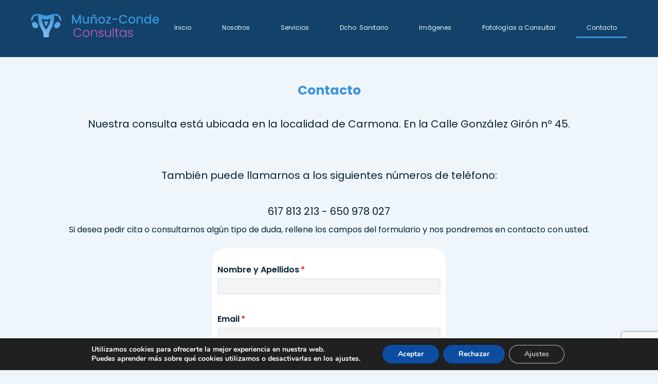

--- FILE ---
content_type: text/html; charset=utf-8
request_url: https://www.google.com/recaptcha/api2/anchor?ar=1&k=6Ld5dlEpAAAAAI3rmESu7mK8g1DhBWJRbEioPivd&co=aHR0cHM6Ly93d3cuZ2luZWNvbG9nb2Nhcm1vbmEuZXM6NDQz&hl=en&v=PoyoqOPhxBO7pBk68S4YbpHZ&size=invisible&anchor-ms=20000&execute-ms=30000&cb=q0z27bwayvso
body_size: 48576
content:
<!DOCTYPE HTML><html dir="ltr" lang="en"><head><meta http-equiv="Content-Type" content="text/html; charset=UTF-8">
<meta http-equiv="X-UA-Compatible" content="IE=edge">
<title>reCAPTCHA</title>
<style type="text/css">
/* cyrillic-ext */
@font-face {
  font-family: 'Roboto';
  font-style: normal;
  font-weight: 400;
  font-stretch: 100%;
  src: url(//fonts.gstatic.com/s/roboto/v48/KFO7CnqEu92Fr1ME7kSn66aGLdTylUAMa3GUBHMdazTgWw.woff2) format('woff2');
  unicode-range: U+0460-052F, U+1C80-1C8A, U+20B4, U+2DE0-2DFF, U+A640-A69F, U+FE2E-FE2F;
}
/* cyrillic */
@font-face {
  font-family: 'Roboto';
  font-style: normal;
  font-weight: 400;
  font-stretch: 100%;
  src: url(//fonts.gstatic.com/s/roboto/v48/KFO7CnqEu92Fr1ME7kSn66aGLdTylUAMa3iUBHMdazTgWw.woff2) format('woff2');
  unicode-range: U+0301, U+0400-045F, U+0490-0491, U+04B0-04B1, U+2116;
}
/* greek-ext */
@font-face {
  font-family: 'Roboto';
  font-style: normal;
  font-weight: 400;
  font-stretch: 100%;
  src: url(//fonts.gstatic.com/s/roboto/v48/KFO7CnqEu92Fr1ME7kSn66aGLdTylUAMa3CUBHMdazTgWw.woff2) format('woff2');
  unicode-range: U+1F00-1FFF;
}
/* greek */
@font-face {
  font-family: 'Roboto';
  font-style: normal;
  font-weight: 400;
  font-stretch: 100%;
  src: url(//fonts.gstatic.com/s/roboto/v48/KFO7CnqEu92Fr1ME7kSn66aGLdTylUAMa3-UBHMdazTgWw.woff2) format('woff2');
  unicode-range: U+0370-0377, U+037A-037F, U+0384-038A, U+038C, U+038E-03A1, U+03A3-03FF;
}
/* math */
@font-face {
  font-family: 'Roboto';
  font-style: normal;
  font-weight: 400;
  font-stretch: 100%;
  src: url(//fonts.gstatic.com/s/roboto/v48/KFO7CnqEu92Fr1ME7kSn66aGLdTylUAMawCUBHMdazTgWw.woff2) format('woff2');
  unicode-range: U+0302-0303, U+0305, U+0307-0308, U+0310, U+0312, U+0315, U+031A, U+0326-0327, U+032C, U+032F-0330, U+0332-0333, U+0338, U+033A, U+0346, U+034D, U+0391-03A1, U+03A3-03A9, U+03B1-03C9, U+03D1, U+03D5-03D6, U+03F0-03F1, U+03F4-03F5, U+2016-2017, U+2034-2038, U+203C, U+2040, U+2043, U+2047, U+2050, U+2057, U+205F, U+2070-2071, U+2074-208E, U+2090-209C, U+20D0-20DC, U+20E1, U+20E5-20EF, U+2100-2112, U+2114-2115, U+2117-2121, U+2123-214F, U+2190, U+2192, U+2194-21AE, U+21B0-21E5, U+21F1-21F2, U+21F4-2211, U+2213-2214, U+2216-22FF, U+2308-230B, U+2310, U+2319, U+231C-2321, U+2336-237A, U+237C, U+2395, U+239B-23B7, U+23D0, U+23DC-23E1, U+2474-2475, U+25AF, U+25B3, U+25B7, U+25BD, U+25C1, U+25CA, U+25CC, U+25FB, U+266D-266F, U+27C0-27FF, U+2900-2AFF, U+2B0E-2B11, U+2B30-2B4C, U+2BFE, U+3030, U+FF5B, U+FF5D, U+1D400-1D7FF, U+1EE00-1EEFF;
}
/* symbols */
@font-face {
  font-family: 'Roboto';
  font-style: normal;
  font-weight: 400;
  font-stretch: 100%;
  src: url(//fonts.gstatic.com/s/roboto/v48/KFO7CnqEu92Fr1ME7kSn66aGLdTylUAMaxKUBHMdazTgWw.woff2) format('woff2');
  unicode-range: U+0001-000C, U+000E-001F, U+007F-009F, U+20DD-20E0, U+20E2-20E4, U+2150-218F, U+2190, U+2192, U+2194-2199, U+21AF, U+21E6-21F0, U+21F3, U+2218-2219, U+2299, U+22C4-22C6, U+2300-243F, U+2440-244A, U+2460-24FF, U+25A0-27BF, U+2800-28FF, U+2921-2922, U+2981, U+29BF, U+29EB, U+2B00-2BFF, U+4DC0-4DFF, U+FFF9-FFFB, U+10140-1018E, U+10190-1019C, U+101A0, U+101D0-101FD, U+102E0-102FB, U+10E60-10E7E, U+1D2C0-1D2D3, U+1D2E0-1D37F, U+1F000-1F0FF, U+1F100-1F1AD, U+1F1E6-1F1FF, U+1F30D-1F30F, U+1F315, U+1F31C, U+1F31E, U+1F320-1F32C, U+1F336, U+1F378, U+1F37D, U+1F382, U+1F393-1F39F, U+1F3A7-1F3A8, U+1F3AC-1F3AF, U+1F3C2, U+1F3C4-1F3C6, U+1F3CA-1F3CE, U+1F3D4-1F3E0, U+1F3ED, U+1F3F1-1F3F3, U+1F3F5-1F3F7, U+1F408, U+1F415, U+1F41F, U+1F426, U+1F43F, U+1F441-1F442, U+1F444, U+1F446-1F449, U+1F44C-1F44E, U+1F453, U+1F46A, U+1F47D, U+1F4A3, U+1F4B0, U+1F4B3, U+1F4B9, U+1F4BB, U+1F4BF, U+1F4C8-1F4CB, U+1F4D6, U+1F4DA, U+1F4DF, U+1F4E3-1F4E6, U+1F4EA-1F4ED, U+1F4F7, U+1F4F9-1F4FB, U+1F4FD-1F4FE, U+1F503, U+1F507-1F50B, U+1F50D, U+1F512-1F513, U+1F53E-1F54A, U+1F54F-1F5FA, U+1F610, U+1F650-1F67F, U+1F687, U+1F68D, U+1F691, U+1F694, U+1F698, U+1F6AD, U+1F6B2, U+1F6B9-1F6BA, U+1F6BC, U+1F6C6-1F6CF, U+1F6D3-1F6D7, U+1F6E0-1F6EA, U+1F6F0-1F6F3, U+1F6F7-1F6FC, U+1F700-1F7FF, U+1F800-1F80B, U+1F810-1F847, U+1F850-1F859, U+1F860-1F887, U+1F890-1F8AD, U+1F8B0-1F8BB, U+1F8C0-1F8C1, U+1F900-1F90B, U+1F93B, U+1F946, U+1F984, U+1F996, U+1F9E9, U+1FA00-1FA6F, U+1FA70-1FA7C, U+1FA80-1FA89, U+1FA8F-1FAC6, U+1FACE-1FADC, U+1FADF-1FAE9, U+1FAF0-1FAF8, U+1FB00-1FBFF;
}
/* vietnamese */
@font-face {
  font-family: 'Roboto';
  font-style: normal;
  font-weight: 400;
  font-stretch: 100%;
  src: url(//fonts.gstatic.com/s/roboto/v48/KFO7CnqEu92Fr1ME7kSn66aGLdTylUAMa3OUBHMdazTgWw.woff2) format('woff2');
  unicode-range: U+0102-0103, U+0110-0111, U+0128-0129, U+0168-0169, U+01A0-01A1, U+01AF-01B0, U+0300-0301, U+0303-0304, U+0308-0309, U+0323, U+0329, U+1EA0-1EF9, U+20AB;
}
/* latin-ext */
@font-face {
  font-family: 'Roboto';
  font-style: normal;
  font-weight: 400;
  font-stretch: 100%;
  src: url(//fonts.gstatic.com/s/roboto/v48/KFO7CnqEu92Fr1ME7kSn66aGLdTylUAMa3KUBHMdazTgWw.woff2) format('woff2');
  unicode-range: U+0100-02BA, U+02BD-02C5, U+02C7-02CC, U+02CE-02D7, U+02DD-02FF, U+0304, U+0308, U+0329, U+1D00-1DBF, U+1E00-1E9F, U+1EF2-1EFF, U+2020, U+20A0-20AB, U+20AD-20C0, U+2113, U+2C60-2C7F, U+A720-A7FF;
}
/* latin */
@font-face {
  font-family: 'Roboto';
  font-style: normal;
  font-weight: 400;
  font-stretch: 100%;
  src: url(//fonts.gstatic.com/s/roboto/v48/KFO7CnqEu92Fr1ME7kSn66aGLdTylUAMa3yUBHMdazQ.woff2) format('woff2');
  unicode-range: U+0000-00FF, U+0131, U+0152-0153, U+02BB-02BC, U+02C6, U+02DA, U+02DC, U+0304, U+0308, U+0329, U+2000-206F, U+20AC, U+2122, U+2191, U+2193, U+2212, U+2215, U+FEFF, U+FFFD;
}
/* cyrillic-ext */
@font-face {
  font-family: 'Roboto';
  font-style: normal;
  font-weight: 500;
  font-stretch: 100%;
  src: url(//fonts.gstatic.com/s/roboto/v48/KFO7CnqEu92Fr1ME7kSn66aGLdTylUAMa3GUBHMdazTgWw.woff2) format('woff2');
  unicode-range: U+0460-052F, U+1C80-1C8A, U+20B4, U+2DE0-2DFF, U+A640-A69F, U+FE2E-FE2F;
}
/* cyrillic */
@font-face {
  font-family: 'Roboto';
  font-style: normal;
  font-weight: 500;
  font-stretch: 100%;
  src: url(//fonts.gstatic.com/s/roboto/v48/KFO7CnqEu92Fr1ME7kSn66aGLdTylUAMa3iUBHMdazTgWw.woff2) format('woff2');
  unicode-range: U+0301, U+0400-045F, U+0490-0491, U+04B0-04B1, U+2116;
}
/* greek-ext */
@font-face {
  font-family: 'Roboto';
  font-style: normal;
  font-weight: 500;
  font-stretch: 100%;
  src: url(//fonts.gstatic.com/s/roboto/v48/KFO7CnqEu92Fr1ME7kSn66aGLdTylUAMa3CUBHMdazTgWw.woff2) format('woff2');
  unicode-range: U+1F00-1FFF;
}
/* greek */
@font-face {
  font-family: 'Roboto';
  font-style: normal;
  font-weight: 500;
  font-stretch: 100%;
  src: url(//fonts.gstatic.com/s/roboto/v48/KFO7CnqEu92Fr1ME7kSn66aGLdTylUAMa3-UBHMdazTgWw.woff2) format('woff2');
  unicode-range: U+0370-0377, U+037A-037F, U+0384-038A, U+038C, U+038E-03A1, U+03A3-03FF;
}
/* math */
@font-face {
  font-family: 'Roboto';
  font-style: normal;
  font-weight: 500;
  font-stretch: 100%;
  src: url(//fonts.gstatic.com/s/roboto/v48/KFO7CnqEu92Fr1ME7kSn66aGLdTylUAMawCUBHMdazTgWw.woff2) format('woff2');
  unicode-range: U+0302-0303, U+0305, U+0307-0308, U+0310, U+0312, U+0315, U+031A, U+0326-0327, U+032C, U+032F-0330, U+0332-0333, U+0338, U+033A, U+0346, U+034D, U+0391-03A1, U+03A3-03A9, U+03B1-03C9, U+03D1, U+03D5-03D6, U+03F0-03F1, U+03F4-03F5, U+2016-2017, U+2034-2038, U+203C, U+2040, U+2043, U+2047, U+2050, U+2057, U+205F, U+2070-2071, U+2074-208E, U+2090-209C, U+20D0-20DC, U+20E1, U+20E5-20EF, U+2100-2112, U+2114-2115, U+2117-2121, U+2123-214F, U+2190, U+2192, U+2194-21AE, U+21B0-21E5, U+21F1-21F2, U+21F4-2211, U+2213-2214, U+2216-22FF, U+2308-230B, U+2310, U+2319, U+231C-2321, U+2336-237A, U+237C, U+2395, U+239B-23B7, U+23D0, U+23DC-23E1, U+2474-2475, U+25AF, U+25B3, U+25B7, U+25BD, U+25C1, U+25CA, U+25CC, U+25FB, U+266D-266F, U+27C0-27FF, U+2900-2AFF, U+2B0E-2B11, U+2B30-2B4C, U+2BFE, U+3030, U+FF5B, U+FF5D, U+1D400-1D7FF, U+1EE00-1EEFF;
}
/* symbols */
@font-face {
  font-family: 'Roboto';
  font-style: normal;
  font-weight: 500;
  font-stretch: 100%;
  src: url(//fonts.gstatic.com/s/roboto/v48/KFO7CnqEu92Fr1ME7kSn66aGLdTylUAMaxKUBHMdazTgWw.woff2) format('woff2');
  unicode-range: U+0001-000C, U+000E-001F, U+007F-009F, U+20DD-20E0, U+20E2-20E4, U+2150-218F, U+2190, U+2192, U+2194-2199, U+21AF, U+21E6-21F0, U+21F3, U+2218-2219, U+2299, U+22C4-22C6, U+2300-243F, U+2440-244A, U+2460-24FF, U+25A0-27BF, U+2800-28FF, U+2921-2922, U+2981, U+29BF, U+29EB, U+2B00-2BFF, U+4DC0-4DFF, U+FFF9-FFFB, U+10140-1018E, U+10190-1019C, U+101A0, U+101D0-101FD, U+102E0-102FB, U+10E60-10E7E, U+1D2C0-1D2D3, U+1D2E0-1D37F, U+1F000-1F0FF, U+1F100-1F1AD, U+1F1E6-1F1FF, U+1F30D-1F30F, U+1F315, U+1F31C, U+1F31E, U+1F320-1F32C, U+1F336, U+1F378, U+1F37D, U+1F382, U+1F393-1F39F, U+1F3A7-1F3A8, U+1F3AC-1F3AF, U+1F3C2, U+1F3C4-1F3C6, U+1F3CA-1F3CE, U+1F3D4-1F3E0, U+1F3ED, U+1F3F1-1F3F3, U+1F3F5-1F3F7, U+1F408, U+1F415, U+1F41F, U+1F426, U+1F43F, U+1F441-1F442, U+1F444, U+1F446-1F449, U+1F44C-1F44E, U+1F453, U+1F46A, U+1F47D, U+1F4A3, U+1F4B0, U+1F4B3, U+1F4B9, U+1F4BB, U+1F4BF, U+1F4C8-1F4CB, U+1F4D6, U+1F4DA, U+1F4DF, U+1F4E3-1F4E6, U+1F4EA-1F4ED, U+1F4F7, U+1F4F9-1F4FB, U+1F4FD-1F4FE, U+1F503, U+1F507-1F50B, U+1F50D, U+1F512-1F513, U+1F53E-1F54A, U+1F54F-1F5FA, U+1F610, U+1F650-1F67F, U+1F687, U+1F68D, U+1F691, U+1F694, U+1F698, U+1F6AD, U+1F6B2, U+1F6B9-1F6BA, U+1F6BC, U+1F6C6-1F6CF, U+1F6D3-1F6D7, U+1F6E0-1F6EA, U+1F6F0-1F6F3, U+1F6F7-1F6FC, U+1F700-1F7FF, U+1F800-1F80B, U+1F810-1F847, U+1F850-1F859, U+1F860-1F887, U+1F890-1F8AD, U+1F8B0-1F8BB, U+1F8C0-1F8C1, U+1F900-1F90B, U+1F93B, U+1F946, U+1F984, U+1F996, U+1F9E9, U+1FA00-1FA6F, U+1FA70-1FA7C, U+1FA80-1FA89, U+1FA8F-1FAC6, U+1FACE-1FADC, U+1FADF-1FAE9, U+1FAF0-1FAF8, U+1FB00-1FBFF;
}
/* vietnamese */
@font-face {
  font-family: 'Roboto';
  font-style: normal;
  font-weight: 500;
  font-stretch: 100%;
  src: url(//fonts.gstatic.com/s/roboto/v48/KFO7CnqEu92Fr1ME7kSn66aGLdTylUAMa3OUBHMdazTgWw.woff2) format('woff2');
  unicode-range: U+0102-0103, U+0110-0111, U+0128-0129, U+0168-0169, U+01A0-01A1, U+01AF-01B0, U+0300-0301, U+0303-0304, U+0308-0309, U+0323, U+0329, U+1EA0-1EF9, U+20AB;
}
/* latin-ext */
@font-face {
  font-family: 'Roboto';
  font-style: normal;
  font-weight: 500;
  font-stretch: 100%;
  src: url(//fonts.gstatic.com/s/roboto/v48/KFO7CnqEu92Fr1ME7kSn66aGLdTylUAMa3KUBHMdazTgWw.woff2) format('woff2');
  unicode-range: U+0100-02BA, U+02BD-02C5, U+02C7-02CC, U+02CE-02D7, U+02DD-02FF, U+0304, U+0308, U+0329, U+1D00-1DBF, U+1E00-1E9F, U+1EF2-1EFF, U+2020, U+20A0-20AB, U+20AD-20C0, U+2113, U+2C60-2C7F, U+A720-A7FF;
}
/* latin */
@font-face {
  font-family: 'Roboto';
  font-style: normal;
  font-weight: 500;
  font-stretch: 100%;
  src: url(//fonts.gstatic.com/s/roboto/v48/KFO7CnqEu92Fr1ME7kSn66aGLdTylUAMa3yUBHMdazQ.woff2) format('woff2');
  unicode-range: U+0000-00FF, U+0131, U+0152-0153, U+02BB-02BC, U+02C6, U+02DA, U+02DC, U+0304, U+0308, U+0329, U+2000-206F, U+20AC, U+2122, U+2191, U+2193, U+2212, U+2215, U+FEFF, U+FFFD;
}
/* cyrillic-ext */
@font-face {
  font-family: 'Roboto';
  font-style: normal;
  font-weight: 900;
  font-stretch: 100%;
  src: url(//fonts.gstatic.com/s/roboto/v48/KFO7CnqEu92Fr1ME7kSn66aGLdTylUAMa3GUBHMdazTgWw.woff2) format('woff2');
  unicode-range: U+0460-052F, U+1C80-1C8A, U+20B4, U+2DE0-2DFF, U+A640-A69F, U+FE2E-FE2F;
}
/* cyrillic */
@font-face {
  font-family: 'Roboto';
  font-style: normal;
  font-weight: 900;
  font-stretch: 100%;
  src: url(//fonts.gstatic.com/s/roboto/v48/KFO7CnqEu92Fr1ME7kSn66aGLdTylUAMa3iUBHMdazTgWw.woff2) format('woff2');
  unicode-range: U+0301, U+0400-045F, U+0490-0491, U+04B0-04B1, U+2116;
}
/* greek-ext */
@font-face {
  font-family: 'Roboto';
  font-style: normal;
  font-weight: 900;
  font-stretch: 100%;
  src: url(//fonts.gstatic.com/s/roboto/v48/KFO7CnqEu92Fr1ME7kSn66aGLdTylUAMa3CUBHMdazTgWw.woff2) format('woff2');
  unicode-range: U+1F00-1FFF;
}
/* greek */
@font-face {
  font-family: 'Roboto';
  font-style: normal;
  font-weight: 900;
  font-stretch: 100%;
  src: url(//fonts.gstatic.com/s/roboto/v48/KFO7CnqEu92Fr1ME7kSn66aGLdTylUAMa3-UBHMdazTgWw.woff2) format('woff2');
  unicode-range: U+0370-0377, U+037A-037F, U+0384-038A, U+038C, U+038E-03A1, U+03A3-03FF;
}
/* math */
@font-face {
  font-family: 'Roboto';
  font-style: normal;
  font-weight: 900;
  font-stretch: 100%;
  src: url(//fonts.gstatic.com/s/roboto/v48/KFO7CnqEu92Fr1ME7kSn66aGLdTylUAMawCUBHMdazTgWw.woff2) format('woff2');
  unicode-range: U+0302-0303, U+0305, U+0307-0308, U+0310, U+0312, U+0315, U+031A, U+0326-0327, U+032C, U+032F-0330, U+0332-0333, U+0338, U+033A, U+0346, U+034D, U+0391-03A1, U+03A3-03A9, U+03B1-03C9, U+03D1, U+03D5-03D6, U+03F0-03F1, U+03F4-03F5, U+2016-2017, U+2034-2038, U+203C, U+2040, U+2043, U+2047, U+2050, U+2057, U+205F, U+2070-2071, U+2074-208E, U+2090-209C, U+20D0-20DC, U+20E1, U+20E5-20EF, U+2100-2112, U+2114-2115, U+2117-2121, U+2123-214F, U+2190, U+2192, U+2194-21AE, U+21B0-21E5, U+21F1-21F2, U+21F4-2211, U+2213-2214, U+2216-22FF, U+2308-230B, U+2310, U+2319, U+231C-2321, U+2336-237A, U+237C, U+2395, U+239B-23B7, U+23D0, U+23DC-23E1, U+2474-2475, U+25AF, U+25B3, U+25B7, U+25BD, U+25C1, U+25CA, U+25CC, U+25FB, U+266D-266F, U+27C0-27FF, U+2900-2AFF, U+2B0E-2B11, U+2B30-2B4C, U+2BFE, U+3030, U+FF5B, U+FF5D, U+1D400-1D7FF, U+1EE00-1EEFF;
}
/* symbols */
@font-face {
  font-family: 'Roboto';
  font-style: normal;
  font-weight: 900;
  font-stretch: 100%;
  src: url(//fonts.gstatic.com/s/roboto/v48/KFO7CnqEu92Fr1ME7kSn66aGLdTylUAMaxKUBHMdazTgWw.woff2) format('woff2');
  unicode-range: U+0001-000C, U+000E-001F, U+007F-009F, U+20DD-20E0, U+20E2-20E4, U+2150-218F, U+2190, U+2192, U+2194-2199, U+21AF, U+21E6-21F0, U+21F3, U+2218-2219, U+2299, U+22C4-22C6, U+2300-243F, U+2440-244A, U+2460-24FF, U+25A0-27BF, U+2800-28FF, U+2921-2922, U+2981, U+29BF, U+29EB, U+2B00-2BFF, U+4DC0-4DFF, U+FFF9-FFFB, U+10140-1018E, U+10190-1019C, U+101A0, U+101D0-101FD, U+102E0-102FB, U+10E60-10E7E, U+1D2C0-1D2D3, U+1D2E0-1D37F, U+1F000-1F0FF, U+1F100-1F1AD, U+1F1E6-1F1FF, U+1F30D-1F30F, U+1F315, U+1F31C, U+1F31E, U+1F320-1F32C, U+1F336, U+1F378, U+1F37D, U+1F382, U+1F393-1F39F, U+1F3A7-1F3A8, U+1F3AC-1F3AF, U+1F3C2, U+1F3C4-1F3C6, U+1F3CA-1F3CE, U+1F3D4-1F3E0, U+1F3ED, U+1F3F1-1F3F3, U+1F3F5-1F3F7, U+1F408, U+1F415, U+1F41F, U+1F426, U+1F43F, U+1F441-1F442, U+1F444, U+1F446-1F449, U+1F44C-1F44E, U+1F453, U+1F46A, U+1F47D, U+1F4A3, U+1F4B0, U+1F4B3, U+1F4B9, U+1F4BB, U+1F4BF, U+1F4C8-1F4CB, U+1F4D6, U+1F4DA, U+1F4DF, U+1F4E3-1F4E6, U+1F4EA-1F4ED, U+1F4F7, U+1F4F9-1F4FB, U+1F4FD-1F4FE, U+1F503, U+1F507-1F50B, U+1F50D, U+1F512-1F513, U+1F53E-1F54A, U+1F54F-1F5FA, U+1F610, U+1F650-1F67F, U+1F687, U+1F68D, U+1F691, U+1F694, U+1F698, U+1F6AD, U+1F6B2, U+1F6B9-1F6BA, U+1F6BC, U+1F6C6-1F6CF, U+1F6D3-1F6D7, U+1F6E0-1F6EA, U+1F6F0-1F6F3, U+1F6F7-1F6FC, U+1F700-1F7FF, U+1F800-1F80B, U+1F810-1F847, U+1F850-1F859, U+1F860-1F887, U+1F890-1F8AD, U+1F8B0-1F8BB, U+1F8C0-1F8C1, U+1F900-1F90B, U+1F93B, U+1F946, U+1F984, U+1F996, U+1F9E9, U+1FA00-1FA6F, U+1FA70-1FA7C, U+1FA80-1FA89, U+1FA8F-1FAC6, U+1FACE-1FADC, U+1FADF-1FAE9, U+1FAF0-1FAF8, U+1FB00-1FBFF;
}
/* vietnamese */
@font-face {
  font-family: 'Roboto';
  font-style: normal;
  font-weight: 900;
  font-stretch: 100%;
  src: url(//fonts.gstatic.com/s/roboto/v48/KFO7CnqEu92Fr1ME7kSn66aGLdTylUAMa3OUBHMdazTgWw.woff2) format('woff2');
  unicode-range: U+0102-0103, U+0110-0111, U+0128-0129, U+0168-0169, U+01A0-01A1, U+01AF-01B0, U+0300-0301, U+0303-0304, U+0308-0309, U+0323, U+0329, U+1EA0-1EF9, U+20AB;
}
/* latin-ext */
@font-face {
  font-family: 'Roboto';
  font-style: normal;
  font-weight: 900;
  font-stretch: 100%;
  src: url(//fonts.gstatic.com/s/roboto/v48/KFO7CnqEu92Fr1ME7kSn66aGLdTylUAMa3KUBHMdazTgWw.woff2) format('woff2');
  unicode-range: U+0100-02BA, U+02BD-02C5, U+02C7-02CC, U+02CE-02D7, U+02DD-02FF, U+0304, U+0308, U+0329, U+1D00-1DBF, U+1E00-1E9F, U+1EF2-1EFF, U+2020, U+20A0-20AB, U+20AD-20C0, U+2113, U+2C60-2C7F, U+A720-A7FF;
}
/* latin */
@font-face {
  font-family: 'Roboto';
  font-style: normal;
  font-weight: 900;
  font-stretch: 100%;
  src: url(//fonts.gstatic.com/s/roboto/v48/KFO7CnqEu92Fr1ME7kSn66aGLdTylUAMa3yUBHMdazQ.woff2) format('woff2');
  unicode-range: U+0000-00FF, U+0131, U+0152-0153, U+02BB-02BC, U+02C6, U+02DA, U+02DC, U+0304, U+0308, U+0329, U+2000-206F, U+20AC, U+2122, U+2191, U+2193, U+2212, U+2215, U+FEFF, U+FFFD;
}

</style>
<link rel="stylesheet" type="text/css" href="https://www.gstatic.com/recaptcha/releases/PoyoqOPhxBO7pBk68S4YbpHZ/styles__ltr.css">
<script nonce="9sn8Q87OItEVLIqqSUInGQ" type="text/javascript">window['__recaptcha_api'] = 'https://www.google.com/recaptcha/api2/';</script>
<script type="text/javascript" src="https://www.gstatic.com/recaptcha/releases/PoyoqOPhxBO7pBk68S4YbpHZ/recaptcha__en.js" nonce="9sn8Q87OItEVLIqqSUInGQ">
      
    </script></head>
<body><div id="rc-anchor-alert" class="rc-anchor-alert"></div>
<input type="hidden" id="recaptcha-token" value="[base64]">
<script type="text/javascript" nonce="9sn8Q87OItEVLIqqSUInGQ">
      recaptcha.anchor.Main.init("[\x22ainput\x22,[\x22bgdata\x22,\x22\x22,\[base64]/[base64]/[base64]/KE4oMTI0LHYsdi5HKSxMWihsLHYpKTpOKDEyNCx2LGwpLFYpLHYpLFQpKSxGKDE3MSx2KX0scjc9ZnVuY3Rpb24obCl7cmV0dXJuIGx9LEM9ZnVuY3Rpb24obCxWLHYpe04odixsLFYpLFZbYWtdPTI3OTZ9LG49ZnVuY3Rpb24obCxWKXtWLlg9KChWLlg/[base64]/[base64]/[base64]/[base64]/[base64]/[base64]/[base64]/[base64]/[base64]/[base64]/[base64]\\u003d\x22,\[base64]\\u003d\x22,\x22LAfDs3kkGcKJYsOEwpzDu0pzCsO4wrVNGBzCscOrwpjDg8O+L3VzworCkmvDphMfw4g0w5t3wrfCgh0Jw7oewqJow7rCnsKEwqxpCwJHBG0iI2rCp2jCi8OKwrBrw6ZLFcOIwrJLWDBjw58aw5zDpcKowoRmPXzDv8K+B8O/c8Ksw6rCvMOpFWXDgT0lCsKhfsOJwofCpGcgFTY6E8OnScK9C8KMwq92wqPCtcKlMSzCuMKjwptBwqoFw6rChGYWw6sRVi8sw5LCk3k3L1kVw6HDk3Ete0fDjsOoVxbDiMO0wpAYw6xbYMO1cz1ZbsO5DUdzw6RCwqQiw5/Di8O0wpIWDTtWwo9UK8OGwq/CnH1uZxpQw6QdI2rCuMKqwq9awqQjwrXDo8K+w7QLwopNwqHDuMKew7HCjkvDo8KrfQV1DlZFwpZQwoZ4Q8ODw6jDjEUMCRLDhsKFwoN5wqwgSMKYw7tjQVrCgw1dwrkzwp7CrRXDhisPw5PDv3nCoS/CucOQw6UgKQkIw6N9OcKHb8KZw6PCuVDCoxnCtyHDjsO8w5zDj8KKdsOKG8Ovw6pRwqkGGVxZe8OKHMOzwosdc3p8PmgbesKlBk1kXQTDs8KTwo0owroaBS/DmMOadMOoCsK5w6rDk8KrDCRQw6rCqwd0wqlfA8KmesKwwo/[base64]/MmcAGcO4CMKxHj7DkyfCmhYaw6jCnHBPw6HDiQ5Sw7HDlBoVfwY5PUbCksKUACtpfsKGbhQOwrFsMSIqfE1xIFEmw6fDvMKnwprDpXnDhRpjwp8Bw4jCq1PCr8Obw6o/KDAcHsO5w5vDjGxBw4PCu8KOWE/[base64]/DocKEw6/DhsKYGhNKF1fCu8OzZ3PCvQYawqdrw7NmIWjDjsO2w7ZmSEZPPsKLw6ZcAMKqw4xcCGs/EDTDs0QCY8OHwpN8woLDvHHCjcOmwp9aUsK9e1ZfFXwawrrDmsOTUMKYw57DgSRmc0LCqkUjwqlJw5/ChVFwZhlbwp/CqR0sXlQAJcOjNsOow5Eew6DDuCPDoWVUw7rCmgMfw73CsDcEH8O8wpdnw6PDgMOjw6nCqsKpG8ORw5bDimQyw64Hw6ZUNsK3AsKAwrIcZsO2wqkqwr8OQMOpw7gDEWHCj8Obw4t7w6oKdMKOF8OIwpjCv8OwfDkiXyDCsSfCiQzDjsKcW8OuwoPDoMOpLDo3Kw/[base64]/wpkjwosFZ8OZw47Cg8K/wqHCqcODw7AtwrNow7/[base64]/DpiR/w4fCp8OHRMOrwqnDhyXDq8K3woZTM8KfwpHDj8OJaQISQ8K3w43Cl1E9SUdBw7nDisK9w60YUyLCmcKJw4vDnsOqwqXCvDkuw6VGw5vDuSrDnsONTltJLEcLw4VvW8KJw7lfUlbDq8KrwqnDnnQlN8KRCsKqw5Mfw4xMLMKQEW3DpiA9bsOmw6xywqs/[base64]/IcO8SlHCohYmwr/[base64]/[base64]/DnjbCssOww4DDo3U9KR8qVW4OwpRrwqkFw4IGHsOzRcOGdMKoeFEbABzCv2Y5JMOpTQslwoXCtBBnwq3DlhbDq2vDnMKxwoTCvcOLI8OCTcK3LEPDrGrCmMO4w67Dk8KfYCzCi8OJZMK0wq3DhSbDgMKbT8OrEFdRVQQ8KsKYwqrCtErCrMOYDsOlw7/[base64]/Dg8KhwrXCssO8wpZVw7TDocOrw4hPXsKpwoLDl8K1wpTDlnJMw4fCgsKiU8OKFcKhw7LDvcOxdMOFch9DaDPDqgYNw40iw4LDoVLDuxPCkcO6w53CpgfCtsOcXCnDnzlgwqgFG8ONCFrDixjCgGtMP8OMVCHCojNYw4/DjyUrw4bCrS3Dnkhywq50XDg9wrM0wqJwRh3DolV+Z8OBw7MtwrLCocKAEsOmf8Khw7fDicKCfmB1w7rDo8K7w5Upw6DCtXjCpsOYw7cZwqF8w63CscOlw50fERnCqj54wqUXwrTCqsOBwr04ZXxKwqQyw6rDqyLDqcO7wrh0w79Ww5wtNsOYwo/CvgxOwo49I3syw4bDv3bCoAh0wr4ww5XCgHjCrRvDmsOJw69bMMOUw4XCuQ10YMOew7k/[base64]/DmmLDjMKlwrJ6w7MtwpvCj1YoFwFfwqUSNjTChT0ydiDClhHCoUpKGB4PHA/CtcOiFsO4d8Ogw6DCtT7Dm8K8M8OEw6N7eMO1Xw3CisKhPkVMM8OAB1LDqMOlbibCosKTw4rDocKnKsKKNMK6Wl5fFC/Dt8K4BATCnMKxw7vCm8O6cSrCuAs3GsKUG2DCkcOyw6FxEsK5w5ZONcKnI8K0w4rDmsK/wovCkMOgwoJ0YMKbwqISci5xwprCnMKEGw5kLz1uwooAwqJiVMKgQcKQw6dTI8Kiwq0Tw6RZwo/CuX4sw6F9w6U3OXNRworCjVVQbMOTw75Yw6YEw6ADccOcwovCh8KVw4NvXMOndhDDky3CtMKCwp3CrGfCuBfDpcKmw4LChAbDjgrDoQPDisKlwojChsOCDMORw48gOsOoZ8K/GcOEE8KRw4E2wrk0w6TDscKZwr9KPsKow4PDnjVpYMKWwqV7wooqw712w7JvEsKLI8OdPMOYDDwkVBtcPArDqgHDkcKlK8OEwot4Mys3C8Kdwq3Doh7CnVZTJsKiw7PCkcOzw6TDr8KiIsOTwo7DtSfClMK7wpjDrG1SFMKAwpYxwpAtwp5nwoM/woxPwoJ0OX9iP8KNR8OAw7BNfsKhwqzDtsKdwrfDocK5AMKDehvDpsK5YClFDMO2VxLDlsKKRcO4NQJbKMOGAHsRwrLDmDkiXMKVw7Axw7fCmsKkwo7CisKbw6PCjh7Cq1vCusOzCzYeSQwlwp/Ci2zDi1nDrQvCjMKtwpw0wpQ/w4B8d0B0LzLCmEYLwoYsw5sDw7LDiAnDoC/DqcKrL1ZTw6fDscOGw6XCmBrCu8KiC8Olw55Hw6MvUixqbcK4w7HDk8Ogwo7CmMKgEsKDcw/CtS5DwpjClsO/[base64]/I8Odw4BgwqMIwpHCongoZg3CpzHCncKsw7rClEPDqnQFYi86DsKCwodqwo/Dg8KWwq/DmXnDuxYGwrs+fsKwwpXDi8K2woTCgAAtwpFRZsONwqLChcO4K2UBwoNxMsOsYsOmwq8qe2PChUg2wqjCpMK8bCg8fE/DjsKjG8Oxw5TDjMK9F8OCw4E2JcK3WDrDrUnDq8KeQMOyw4bCmcKHwo1xXScXwrlPTirDqsObw61+Zw/DihbCvsKJwrd5RB8Vw4bCgTwJwoZ6DSzDmMKPw6fCsGxRw49IwrPCjR/[base64]/XiMgwq4vwpsML8K0BMKNw7cDRH7DmQDCoEgFwpvCtMKIw5xUIsKXw7fDrl/[base64]/DksOPwqMTw4MfDHXCqGN8UUXCrC7CscKYG8KMNcOZwr7DusKhwoJ2acOiwo9jZQ7DhMK4I0nCjANZC27CkMODwpnDpsKPw6QhwrzCiMOaw4l4w55CwrJBw5DCsDtyw4MywrctwqEfR8KVWsKNdMKcw6o/BcKIwqJnFcObw78LwpFvwrgcw6bCvsODL8Kiw47DlxYOwoJYw4UFbhx4w4DDucKOwrjDojvDh8OwNMK2w6djdMOHwrYkVXrCs8Kaw5vCoDTDh8KaHsKKwo3Duk7DgsOuwod1woDCjBpGH1Y4WcOLw7YrwojCnMOmb8OiwovCuMK7woXCncOjEAkoE8K5DsKBUwclC0/[base64]/[base64]/ClAPCgF3CnULDmsKcDRgqw6dww64gKsK7b8KQGyFNNjDCvj3DtzvDpVrDg1jDgMKPwrVxw6LDvcOuAhbCuy/Cs8K+fhnDkU7Cq8Krw6tNS8OCMFJkw5vCim3CijDDs8KlBMO5wo/DtWIrekXDhQjDnX7Dkw4eYG3DhsO4wrJMw7nCpsKDUwzCmTdAMmnDiMKWw4PDt0/[base64]/DkiMYDik/dhc1wrBHbAHDnUzDmcKuEyhHFsKVF8KOwrdXVxfDklPCkHItw4c3STjDvcOVwoDDrBzDqcOQc8OOw4M5MxFJaRjDqmB0woHDiMOsMyfDhsKtDApbDcOOwqHDnMKjw6vCpi3CjMOGbXPCpsK9w6Q0wo7CgB/CvMOuNMOrw6o3JT46w5fDgTZ+bATDhlw1Uy4Lw40ew43DvcObw68WPDY8ERk+wpLCh2LCongoG8KvEjbDocOMYBbDgjLDscK+YCZkd8Kkw6DDnwATw7DCn8KXWMOEw6bCqcOAw6VHwrzDgcKIWBTCkntHwr/DhsKbw40AUSrDjsOGX8K1w6pfOcKNw6LCpcOgw5/CtsOdNMOuwrbDpMKtRy4XFwxmGEkmwrI3ZzBrCF0cD8O6HcOeX0zDpcOqIxoew5fDsB/[base64]/DmjBrwr48w4rCjkldwpvCnkN4A0/DvzNJaBbDkxdxw7DDqsOoEMOSw5fCjMK6LsKqD8KOw6okwpdYwqrCiBTDtwU3wqrCshZjwpTCtC7Ch8OKOcOieFlVH8O4CGAaw4XCksKMw74ZZcKIXCjCsGDDlBHCtMKLEAR8bcO9w4HCrg3CuMOzwoHDt2IJfn3CiMOfw4vCvsO2wpbCiC1Dwq/DucOIwq4Jw5UKw45PMUEjw6LDrMKJCQzCmcOKQT/[base64]/[base64]/[base64]/ez/Dp3dNw7TDiU9WKcOvfsOGw7NbwpBQTgZJwobCoCjCgsKiBWoqXxcaPEvDu8OkcxLCijHDg2MRWMOWw7/Ci8KtCjBkwq0Nwo/DsDYzXVjCqRsxwplmw7dJVlIZFcOWwqrDtsKTw4Agw4nDt8KKdTjCkcO8w4lkwrDCmzLCj8OjHkXChsKXw5oNw7NDw4TCocK4wo4bw7bDrRnDp8OswqpoNh/[base64]/Chl7Cm8O6AMK+dMKLHcK1woLDhw0cwrk0w6DDuXDChsK8NMOgw4/[base64]/w6AGw5YACsOjwrkZw4xlDsOrwpfCj2fCvMO0w6zDgsORO8KwdMOqwrVJFsOIR8KWVnXCkMK0w6jDoivDrMKLwo0WwrTCjsKUwpvCunpfwoXDuMOtQsOwfcO3AcO4E8Otw65Uw4XCi8OMw4fChsO5w57DhcK1SMKmw5Z/w5RbMMKow4F1wq/DswI+YVUww7BFw7ptDRhxcsOCwoLDksKSw5HCgAjDozkhMMOcJMKBRcOkw4rCrsOlfy/DoUVpMxbDvcOMM8KtA04rK8OBMWbCiMOGO8K9w6XCicOKZcObw5zDgXjCkTPDrWvDu8Ogw7PDvsOjH3UeXlBQHE/[base64]/[base64]/DnsOlwqDDuSDDjV/DocOhwo0HF8KYw5wLw6nCmQlpwrNMIxTDulTCl8KBwoNyP3XCriXDk8KjTkrCoFkfNUV7wqIuMsK1w5rCisORZMKCPzpRYQckwoNAw6XCmMK7JkFiZMK3w6Y2w4JQRmAuBnLCr8K+SQMiVQbDg8OxwpzDmlbChcO4ehtcOiPDqMO3CSnCvcO6w6zDnx/[base64]/DrmPCpynCgHLCl2XDkToNT8K9S8Kawo3DjsKSwoDDgh7Dm0/CvhLCvcKAw4ErHjjDhxvDkz7ChsKNNMO2w4Y9wqsHXMOZVENrw6V6AVhywovCoMOgG8KuVQ7Du0fCgsOhwojCswduwpjDg3TDnngPNgrDhUsceT/DnMOxC8Kfw6Y7w4BNw4FbMG5PIDbCrcKcw4nCklpxw4LDsBfDtR/DmMKYw7kFdEo2BsOMw53ChMKvXMK0w5NPwrdWw5deHMK1wohgw544wrRGGcOpByVsRcO0w4QtwoDDtsOcwqI2w6nDigDDpCrCicOWDlVnB8OrTcOoP0c4wqJ5wpF/[base64]/DuMKRJMK+w7rDn8OlwqoiwoAdKMKww6AVwp85TFV2ZV9wJcKvP1vDvsKcLcO7UMKfw7YrwrNxUiEfY8OQwq/DmiEaPcKPw7rCq8OEwoXDrwkJwpjDg2V2wqYNw7xWwq7Dj8O3wpYPesKtIXgAUz7Coxc2w5V8BXdSw67CqsK7w7jDpXUSw4LDucOpID3CpcOywqbDr8O/wqfDqkTDtMKJfMOVP8KDwqLCkMOnw67CrMK9w7TCocOIwoRVQFIawovDvRvCtih0NMK8VsKdw4fDisOGw4JvwprDmcKiwoQcSAMQPw5Ow6JLw77DhsKeUcOONSnCj8KhwoDDmsKBAMOoXMOMPMKCZsKESCPDuArCiwfDnl/CssOnMA/DomDCiMKrw7UOw4/Dn1ZBw7LDpcKde8OYZgBVD2Mxw604VMOHw7fDpENxF8K/wpARw7gME1LCuwBJLlMlBxjCq2N5ST7DnHDCh1lDwpzDpWdiw53CqsKVTHNjwq3Dv8Orw4dDw4Fbw5ZOZsO3w7vCogPDrnnCmCJaw67DiT3DucKzw4JJwr8pSsOhwoDDjcO2w4Z1w7kEwoXDhRXCgjN0ag/Cp8OVw7PClsK7N8Omw6/CoWPDqcOyM8KaMlN7wpTCpMOYImIybcKEfywZwrF/[base64]/[base64]/DhynCvlPCnlJmY0AhYg4sw6BPKMKwa8Ouw4pwXErCh8Ouw5PDjh3CiMOyTjhBDy/[base64]/DlMOFw7bCvMO1w7pmUcOgQGzCi8KPOF1/w7kjDil8G8KZU8KFG2DDnDs4XTPCu3NPw7xJNX7DvcKnJMOkw67DrmnChMKyw7vCvMKpGAA7wqXDgMKfwqVkwqR9CMKQJsOMbcO9w6suwqvDo0PClMOtAg/ChmvCvcO2VxXDhMO0eMOxw5bCrMO1wrAow797YHHCpsOYOS1MwqvClATDr0XDglURLi5OwqzDo1YhNk/DlVDDrMO1TjVgw4Y/FxAiUcOYRcOAMgTConPDgMOow7QywodFcW91w6Anw5/[base64]/Cr8K4wogPwpPCjXDDi8ONwqrDs8OEw5nCnMK7bcONCMOffxkIwr4QwodRC1/[base64]/Dj8KhCB/Dowkqwp/Ctk5AbsKhwqXCo8KVw6Bxw7ZNcMOYbFvCpzjCiG8SDMKnwoMfw57Cnw5Cw7FhZ8Krw6fCvMKgLTnCs0lSw4rCvxxFw61MUF/CvQPCgcKrw4nClm/Cji3DrgZwaMKiwrjCv8Kxw5XCrAcIw67DvsOSWAPCncOXwrXCqsKedkkuw5PCkCQ2E28Nw4LDscOYwqLCsmBoMm/[base64]/SMOywrTCrQnDq1Q4wrVFw4nDisKCw6UUw5/CvsKLeyBGw4IDRcKVQj7DksO2GcK5SQ5Ow5DDuR/[base64]/ClMKow4LCpsKkw7dgwp0cw4rDqFDCvMO4woXCr3DDgMO/FWItw4QMw7pxZMOzwpYbcsKsw4bDogbDt3fDrxgnw4tqwrLDhT7DjsKMNcO6wpLCisKEw4UzMhfDkD0BwrFSwo0DwqZqw5QsBcKDIkbCtcKJw7TDr8KBZksUwqEIQ2hDwpTDgiDDgTw3HcO3BgfDum3Dk8K/wrjDjCJRw6bCoMKPw4wKYMKewqHDhBnDjVHDny0DwqvDql3DuFQQR8OPAcK7w5HDkT7DmgDDr8Kqwo0Awod/KsO5w7AYw5hnSsOPwqYCIMOcTnhBQ8O4HcOHcRtdw7UrwqTCi8OAwpFJwpHDvR/DhQAdbzfChxHDscK8w6F0wqHCjwjCqA9hwobCu8KdwrPChxQWw5HDrDzCrsOgH8Ksw7/CnsKdwqHDpREEwop6w47Co8KpJMObwrbCqx4jVR1ySsOrwrBMQBolwqxHZcK3w67CucOdNSDDv8OlcMK6c8KbPUsCwoLCi8KeaGvCocKQL2TCssKBZsKywqgceSfCqsKRwonDtMKBZcKZw5k0w6hnDikYE15rw4bDuMO9W18eRcOew7LDgcOfwpBOwq/Dh3NAFMK3w5plDxrCj8K9w6fCmmbDuwbDpsKrw7hQf0B/[base64]/QUkrWD3ChXguw4fDucKnw6LCksKyYcO2FsO6w49hwoh5dUDChRY9KXgjwrLDpBc/w6/[base64]/DksKoOiDDgsKGwpoKw44wGsOZMBTCqsKkw6TCrMOZwrjCvGoUw7bCn0Y+wrtKVgzCnMKyCSIfAzgEEMOuccOROkJ/IsKAw5LDg01Pwp0qMHjDlXZyw4rCtXTDtcKENhJFw4/DhGFKwrHDuTZvRSTCmz7CmwvCsMOKwqbDlMOeR37DjyLDr8O4BTlvw5LCnTV+wosmRMKaMsO1YjBDwoEHXsKdFUwzwr89wqXDqcKoA8O6WyPCvCzCtQvDqXbDscOdw7PCpcO1wpBhP8OzfjFQbmpQFAzCkVjCpHHCl0HDk0c1GsO8MMKVwqzCoz/DjWXDlcK3RAXDlMKBM8OYwrPDnMK6CcOFD8Kuwp4dAWRww4LDql3Dq8Kiw5zClG7CsCfDkXJOw43Ck8Kowqw5RsOXw5rCoDXDgcOyAQjDqMOJwrkoWDBXKMOzNlVfwoZmcsO5w5fCqsKzLsKLwonDq8KXwrDCuRluwopZwpcBw5/[base64]/FMKkMyUwEMKxw5UYRcK7cMK5w5/Cr8KQSSUzGEnDucOUYMKYExYwVGHDksO7F2B3LWsQwqB/w44FJcO4wowbw6PCtAM7WTnDpMKNw6MNwoNcOjkSw67DlsKzHcOgZBnCncKGw6bCm8KRwrjDn8K+w7bDvjnDn8OMw4Z+wojCusOgOkTCgHhjeMKnw4nDg8O/wr1fw4hZcsOTw4J9I8KjfMOEwpXDgiUvwofCncKCbcKZwplbXVMLw4pMw7fCqsOXwr7CuxHCssO1YAHDoMOdwo/DtRo0w4lPwrsyVMKTw4ULwrnCoycWQTtKwrLDkkDCumcFwpwOwofDrsKEVsKdwoYlw4NFe8OHw6FhwpwWw47Djl7Ci8KIw5NYDxZgw7hwJy/[base64]/[base64]/Cm8OGRXTCjGsvF8KKSsOdwofCi8KCwoPCl0jDmcKAwqBnW8OmwqpCwrjCkHDCqhfDg8KNOSzCvizCpsOYAmvCv8OYw5nCqhhEDcOQXCHDkcKQbcOdfcKUw7czwoNWwoHCqMKmwqzCpcK/wqgEwqzCvcOZwrDDmWnDlX9GLyJQSydbw4Z0PcOnw6VSwqbDlFwhUWvCkXYmw6E9wpt6w4LDoxrCvy0Gw5zCuUoswqDDonnDmjRPw7RDw6AiwrMKWHnDpMKbZsK8w4XCh8Onw58IwqATR08bDDhGYn3ClUA2T8OHw5nChS0eRlnDtnB9QMKjw4bCn8OmVcKWwr10w5x/w4bCrDphwpd2K081YwVzGcOnJsOqw7FEwpfDo8K8wqZyVsO9wrtZC8KtwpQvCn0aw7JCwqLCuMOZIcKdwrbDhcOawr3CjsOLWRwIUwvDlDMgMcOTwoTDrRvDiCjDsDHCqcOJwqFwfAHCuyPCq8KgOcOMwoBtw49RwqfCgsOrwrcwVgXCiUxfNClfwrrCgMKgU8OPwp/CiyVKwoUDQDHDhsOoA8O8D8KrXsKRw5nCu3BPw6DCpcOpwoMJwq3Dul/Ct8KBM8O+w4REw6vCpTLCsBkJbU7DgcK5w5BtE0rDp1bClsKhen3CqXk8DG3CrSDDu8KSw5cXRmh2L8O0w4fCpDFcwrbCqsOyw7Udwp9Gw6Qiwo0RLMKvwrTCksOiw40nIgppDsKNd3vClsKJDMKpw78rw44Mw4ZfR1ovwrbChMOiw4TDgkwFw5t6wppbw6cPwpLCvB/DvAvDr8KrdQPCmcOoXCzCt8K0E1HDsMOQTHdvZ1B3wrXDskwfw5N7w4xow4dewqREdnfCiWoSCsOnw4zChsO0TcKseRHDugcTw7oZwqzCrsOSTxkAw5TDrsKtLHXDrsKIw6vCm2HDhcKUwpQ5NMKWw7tIfSbDrMKywpfDkh/CmizDncKVD3vCgsOFRnnDosKkw4A7wpjDnyxYwqHDqFXDvjDDucODw7LDkF8Hw6XDusK8wrbDnHPCpMKbw4jDqsOsWsKIFQwTPcOlSFdbLAE6w4t6w6TDnELCnXDDtsKFEyzDiz/CvMOiFsKNwrzCuMOPw68sw7XDiEfCrEQfV2k5w5XDkRjDlsOJw4bCrcKUXMKuw7s2GBVPwocKG0V9DgUKFMOOfU7DiMKxQh0hwpUSw5TDmMKveMKUVxXCmRhOw6sVDHDCo0cHVMO+wq3Djk/[base64]/CgcOFK8OjcBggw7c4w6zDlwEjw6XCnsKXwq/CuMOxwrIbA0NaAsOIW8KQw7PCgMKILTjCmcKSw4wrJcKOw4RXw7pmw4vCi8OScsKTP243RsKgOEfCmsKUHDxgwog9w7tPWsO5HMKSSxwXw4kOwrzDjsKuORHDssKJwpbDnyEOM8OPTlQ9DcKLNhDCs8KjYMOEYsOvdEjCjXfCtsKiYwkedARrw7FmbypiwqzCnQ3CoB/DoiHCpyg1PsODG3MFw4JLwoHDpcKpw4fDg8KuFTNVw6nCoTtXw4oASTtETyPChx7CnFPCscOJwrQJw5nDnsObw4FDHQw7X8O/w5fCtBHDrkDCk8O1I8K+wqPCoFbCgsKxBcKnw4IkHD8CU8OPw7JfIzPCrsK9KcKfw5vDjmUwXwDCgzkzw7wew7PDtVTCjAUdwrvDs8Kww5UFwp7Cgm8/[base64]/woHDt8Oaw5vCusKJehzCp8KAw5Nzw4fCjRgNA8KGw75vBxzDgMOZE8O/YFTCi39Yd0NOO8OLY8Kdw7xcKMOXwonCsyVNw6bDvcO2w5DDncKowr/[base64]/[base64]/[base64]/DlA3DqjwSMQ3CuQ4YVHPDhDrDjXjDjDvCgcK/wrJ2woXCg8OSw5dxw656Ryk7wrYIScOsesOzZMKwwp8HwrYLw5zCiEzDscKQCsO9w7vDpMKNwrxXflLDrA/[base64]/CmzN6woLDrgMJX8OnwqVuS8KWw4/DognCiMOvwpXDkUFUJyjDrMKlDF/[base64]/CsVU9wq5Lw5XCp8Kww6MqMcOEwrTDt27DqkHDtMKIMkV1eMOOw5zDssKAOmtVw7/CoMKQwpttb8O+w7XDnnNcw6jDqlc3wrTCij82wqsLQ8K5wrcHw4BoVcOBSGbCoHRAW8KBwqLCpcKVw6nCmcO7w6w9aS3CqMKMwr/Cvw0XccOmw5Q9VMOfw6gWVsOVw7fCh1cmw60ywozCrQUaecKXwqnCsMOgD8KYw4HDn8O/T8KpwpvCswMOBUUCDXXCtcKowrJ9OcO6EwZbw6zDtkfDphHDu3o6aMKGw6QWUMKowolpw6zDs8OrJGzDucO8ZmXCoGfCtMOAFMOLw4LCoHIswqLCm8Obw4bDmsKTwp/Cilg8HMObJVdvwq3CscK3wrvDncOowq/DnsKywrE3w65XTcKBw5rCoxIrQjYAw6ImbcK2wrLClMOBw54uwr3CucOgacOAwpTCg8ODTDzDpsK/wqR4w75sw5NyVls6wos0BF8oGsK/SzfDjEI4C1ARw4nDjcOrLcOrRsO8w7gawoxMw6/Co8Oqw6jCucOTITDDtgnDqC9sJBnDo8Opw6ggZjIJw4jCqloCwrLCicKXBsOgwoQtwpZ4wrZYwohJwrfDnFTClHLDoQ7DrCLClAl7HcOZD8KRUmnDs2fDuhk+PcK6wpDCksKGw5YFasOBK8O+wr/CusKWFE/DksOhwp0ywo9kw4XCtMK6ZVXCmcKtCsO2w4vDhMKywqULwro7CTLCgsKddUvCgDrCoVQ9UUhrIcKew5DDt0lvPUbDuMKXD8OXOMO5FyM4REU0UgTCjnDDgcKJw5LCm8KIwqZlw6DDqRjCpx7CpkXCo8OWw4HCkcO8wqBuwqojJmZOb1dhwoTDh0TCoi/[base64]/ClTjDncObwoUOwrdHwpEGPcOLwpLDnjwEQ8K1w7MfdsOSN8OlcMO4Qwxyb8KFIcOrUnl9YGZSw4ZCw7/[base64]/[base64]/CiBoqCDUDT3fDgHbDtMKLwr54wp3CkMOOHMKTwocpwo3CiFHDgF7DhRYvH3s9FsKjP1Jdw7DCk11oLsOCw7NXaX3DmSNnw5kUw6BJLD/DoyIMw4fDiMKEw4FsEMKQw7I3ciHDqgdcIkdfwqDCrMKzUX0uw5rDpcKzwpjChcOOAcKIw7vDs8Ohw79Yw7LCosOew4ZlwoDClMOjw5/ChxoDw43CrBbCgMKsLUbCrCzDqxfDih1XEsKVEwzDtVRMw4FvwoVTwovDsDQ5wq4DwpjDnMOdw699wq/Dk8KoOBN4AsKoV8OfRcKGw5/CkAnCiQbCqXwjw6jCvRHDqHMQEcOWw5jCjsO4w6bCo8KPwpjCmMOXTcOcwpjDg2zCsQTDlsOWEcOwHcK9exZrw5bCl2/[base64]/fsKHZBRmwonDmMOTZFU9WQrDjsKYMWPCkzHChsKseMO6e2dkwptIRsOfwqDCs2o9BMOoF8OyFUbCj8KgwrFnw5jCnVvDoMK7w7UfdB5EwpDDrMKsw7p2w4VNZcOfUwJ/wqPDrMKTPB7DuyDCvQx3SsOSw754CMOiGlJ0w4nDniJtUMK7e8OtwpXDvcOWMsKewqLDikjCicOaInwZfjUFSXDDsRbDhcKjMsKwKsO2ambDnW4CbA9/PsO/[base64]/Dv8OJw6nDhcKEw7MhUsKywqzCjmkoO2rCniYkwqYHwpt4w5vClVTCqcKDwp7Dunh9wp/CisO8CDDCk8O+w7JbwrvCpC5Vw6Rpwogaw6duw4jDsMKoU8Omw70CwppbE8K/JcOHWgXCmnvChMOSXsK5fsKdwrp/w5Q2MMOLw7g5wpR8w44XIcKYw5fCnsOcV1gHw6JNwrnDhMKHYMOTw7PDl8OTwoBGwoHCl8KLwrfDtsKvJjYcw7YswrkrLihuw5oYHMOZNMO6wr5fwpwZwrvCsMOXw7wRdcKtw6LCksKvAxnDq8KdaGlrw6hCIFrCmMOwC8OPwq/[base64]/ChV/DscOdF8KNb3AaPsOnw6DCm1/Cp8OdBcOVwqvCvXDDkXY4aMKKG3fCocKCwqw8worDikLDplFSw7lYbATClsKHJsOfwoXDnwxuRnInZMK6Y8KELx/CqcOxJMKLw5AcA8K8wpB3SsOLwoQDeGHDpsO0w7/Cr8Oiw5IMeClswqvDv346BnzClC8Kwq1swqLDjFBmw7wiH394w7I7wo7Du8KGw7bDqxVFwpILBsKIw7gFGMKNwr/[base64]/[base64]/DsHAzKGnCqsK4w7x8w7Ydw4PCoMKqwqHDqsKZS8OdXBlrw6Z8wqk5w6Mmw5UAwpnDvRrCpXDCicOEwrdXNmIjwpTCi8KjLcO9WyVkwrpYM15VZ8OuPAEnesOEO8Oxw4/DmcOUZWPCiMKufgNYSElVw63DnzHDqULCp3Y6asKydi/CiQRJSMK9GsOmEcOow7/DtsK2AEgHw53CoMOLw7sDc1VxZ2/ChxI+w7rDhsKvRWfChFl9EAjDlU/Dg8KdEylOEUzDs25zw5YEwqrCjsOhwq/CpF/Du8KVU8Oyw4TDiEcqwovDtCnDrxopD1/CuxlHwpU0JsKpw4sKw5xDwrYAw6Ymwq15EcKhwr4pw57DvjcbNynDkcK6Z8O7BcOvw50fN8OXRCHDpXU1wrHDlBvDi1wnwosUw74HIBMoESzDvC7CgMO4OsOfezfDmMKbw4dHHz4Sw5/CmMKXRwzDiANiw5LDvcKAw5HCqsKJXsOJV1Z+AyZCwpEewppYw4szwqbCl2DDm3XDswtvw6fDo0gAw6pqY19Nw7nDiQPDpsOKUChfJWDDt0HCj8O0HF7Cl8Oaw7BoNUEHwro5CMKYAsKxw5Bdw5YJF8K3Z8OUw4oDwpHChhTCt8Kwwo13fcK9w6gNa3/Cv2JLN8OzU8OpF8OdUcKqX2rDqHjDqGnDkSfDjjDDnsK7w7JQwpZuwqTCv8OZw6nCkHlKw4owMsOKwrLDkMKxw5TCnhIlNcKzVMKswrw/IwnCnMOkwrI5TsKyQcOOM1HDjsKBwrFtCgpjeR/Cvn3DqMKgMDzDqnh3wpHCkxrDi0zDusK7VhHDg3jCjsKZQQ8Fw74/w704O8OuenoJw4PCnyXDg8KPaFnDg1/DpwUFwpLDl0fDlMONwq/[base64]/DmVxGw7kTPcOVSEkJwpvDgTt8EGbDtlozwojChWPCkcKQw7DCqhsVwo/Cgygtwq/CmcK+wqrDssKgblPCosKobTI0woYqw7FxwqTDiGDCoQPDgWVOBMO4w50FIsOQwrB1bAXDpMOQD1laKsKAwo/DrwPCpHQaKEIsw6rCi8OYZ8OGw5lpwo59wrULw788d8Khw63CqsOKLSTCsMOMwrTCnMOrGAzCssOPwoPCnE3CiEvDhsOgAzA6SMKbw6l/w5XCqHPCj8OGK8KObQXDtV7Dv8O1JcOocRRSw7ZALcOpwqolVsOeDgF8wrbCtcOLw6dFwqQQNlDDmnV/wr/[base64]/Cj8KAfmHCjE7DhgF2w73DscOzFMOrUSR2ZD7CvsKiZcKGKsKZBXTCr8KMd8KwRTXDr3/DqMO4PMOnwpUowobCicO2wrfDpAoSYn/CqG5qwpHDr8K5MsKgwqDDskvCnsK+wr/[base64]/CHRIeV/CvMOUCSNiVMKMwoAVPMOcw6nCiXc3XcKsIsKXw5rDqgPDv8Ojw4k8D8Kaw4XCpD9Jwr/Dq8OuwoMQXHhGR8OPQyrCrwk5w7w6wrPCuwDCoV7DusKMw4pSwqrDllHDlcKYw5fDiX3DnMK7YMKpw5QlXC/[base64]/[base64]/f8KEw5jCo3dPEBvDqz8lbHd3wrvCmEbCnMKvw6LDh2lfE8KQbUTCpE7Dj0zDrRnDv1PDo8K9w7DDuggjw5E3IMOEw6rCkDXDmMKdesKZwrzCpD0HMBHDvcOHw6/CgGlVYA3DksKtIMOjw5ZWw53CucK2AknDlGbCugbDv8KBwo3DhVt1fsOPLsK+K8Krw5NkwoDCoE3DhsOpw7YAGcKJTMKNYcKxccK4wqByw4F3wplba8OkwrnCj8KowopIwoDCo8Kmw75/wqhBwpgZw7LCmFVAw45Bw7/[base64]/Drw\\u003d\\u003d\x22],null,[\x22conf\x22,null,\x226Ld5dlEpAAAAAI3rmESu7mK8g1DhBWJRbEioPivd\x22,0,null,null,null,1,[21,125,63,73,95,87,41,43,42,83,102,105,109,121],[1017145,101],0,null,null,null,null,0,null,0,null,700,1,null,0,\[base64]/76lBhnEnQkZnOKMAhk\\u003d\x22,0,0,null,null,1,null,0,0,null,null,null,0],\x22https://www.ginecologocarmona.es:443\x22,null,[3,1,1],null,null,null,1,3600,[\x22https://www.google.com/intl/en/policies/privacy/\x22,\x22https://www.google.com/intl/en/policies/terms/\x22],\x22AjFgfuN3Tduh5mOnOanYPjikzjZzVyBAyRrMIgKXaVo\\u003d\x22,1,0,null,1,1768767193771,0,0,[80,253,106,118],null,[100,127],\x22RC-wdOXT_l93TsG4g\x22,null,null,null,null,null,\x220dAFcWeA5u3jVMf-2IoL4SI_kPFJg4OOqgZOt6f5I6p9wLw5LlZ3S-AbRzByKbhI9rjX4LEVre4Jb_B6sNl-PoI1zIwZKl6OEzpw\x22,1768849993700]");
    </script></body></html>

--- FILE ---
content_type: text/css
request_url: https://www.ginecologocarmona.es/wp-content/themes/munozconde/style.css?ver=1.0.0
body_size: 5188
content:
/*
  Theme Name: Muñoz Conde
  Theme URI:
  Author: iNova Cloud - Grupo Inova
  Author URI: https://www.inovacloud.es/
  Description: Este tema ha sido desarrollado desde cero para la página web del ginecólogo don José María Muñoz Conde.
  Version: 1.0
  License: GNU General Public License v2 or later
  License URI: http://www.gnu.org/licenses/gpl-2.0.html
  Tags: Ginecologo, flexbox, css grid, mobile first,
  Text Domain: gymfitness
*/

:root {
  /** FONTS **/

  --mainFont: 'Poppins', sans-serif, system-ui;
  --textFont: 'Poppins', sans-serif, system-ui;
  --secondaryFont: 'Poppins', sans-serif, system-ui;


  /** COLORS **/

  --primaryColor: #3993DD;
  --secondaryColor: #85BDEA;
  --darkBlue: #124269;
  --textColor: #092134;
  --pink: #D259C3;
  --white: #EEF6FC;
  --black: #030B11;
}


*,
*::before,
*::after {
  box-sizing: border-box;
}

html {
  font-size: 62.5%;
  scroll-behavior: smooth;
  /* Now 10px = 1rem, 20px = 2rem... */
}


body {
  /** Define 16 pixels by default if the browser does not support rems  **/
  font-size: 16px;
  font-size: 1.6rem;
  line-height: 2;
  font-family: var(--mainFont);
  color: var(--textColor);
  background-color: var(--white);
}


/** HEADINGS **/
h1,
h2,
h3,
h4 {
  font-family: var(--mainFont);
  margin: 1rem 0;
  line-height: 1.2;
}

h1 {
  font-size: 2.5rem;
}

h2 {
  font-size: 2.3rem;
}

h3 {
  font-size: 2.2rem;
}

h4 {
  font-size: 2rem;
}

@media screen and (min-witdh: 768px) {
  h1 {
    font-size: 6rem;
  }

  h2 {
    font-size: 4.8rem;
  }

  h3 {
    font-size: 3.6rem;
  }

  h4 {
    font-size: 2.4rem;
  }
}

/** GLOBALS **/
a {
  text-decoration: none;
}

ul {
  list-style: none;
  margin: 0;
  padding: 0;
}

img {
  max-width: 100%;
  height: auto;
}

hr {
  border: 1px solid var(--secondaryColor);
  width: 90%;
  margin-block-start: 2rem;
}

/** UTILITIES **/


.text-center {
  text-align: center;
}

.primary-title {
  color: var(--primaryColor);
  margin-block-start: 0;
  margin-block-end: 4rem;
}


.secondary-title {
  color: var(--darkBlue);
  margin-block-end: 4rem;
}

.terciary-title {
  color: var(--darkBlue);
  margin-block-start: 4rem;
  margin-block-end: 2rem;
}

.black-title {
  color: var(--black);
}


.black-text {
  color: var(--textColor);
}

.white-text {
  color: var(--white);
}

.section {
  padding-block-start: 5rem;
  padding-block-end: 0;
}

.featured-image {
  margin-block-end: 4rem;
  border-radius: .8rem;
  display: flex;
}

.button {
  background: var(--white);
  color: var(--primaryColor);
  border: 2px solid var(--primaryColor);
  border-radius: .5rem;
  padding: 1.6rem 1.6rem;
  text-transform: uppercase;
  font-weight: 700;
  font-family: var(--secondaryFont);
  text-align: center;
  transition: .6s;
  cursor: pointer;
  display: block;
  flex: 1;
}

.button:hover {
  background: var(--black);
  color: var(--white);
  border: 2px solid var(--black);
}

@media (min-width: 768px) {
  .button {
    display: inline-block;
    flex: 0 0 auto;
  }
}

.primaryButton {
  background: var(--primaryColor);
  color: var(--white);
  border: none;
}

.primaryButton:hover {
  border: none;
  color: var(--primaryColor);
}


/** MAIN CONTENT **/

/* .main-content {
  display: flex;
  flex-wrap: wrap;
  justify-content: center;
} */

/** WRAPPER **/
.wrapper,
.wrapper-header {
  max-width: 1200px;
  width: 100%;
  padding-inline-start: 1.6rem;
  padding-inline-end: 1.6rem;
  margin: 0 auto;
}


/** HEADER **/

.site-header {
  background: var(--darkBlue);
  padding-block-start: 2rem;
  padding-block-end: 2rem;
}

/** MAIN MENU **/
/* .navbar {} */

/* LOGO */
.logo {
  display: flex;
  justify-content: center;
}

.logo img {
  width: 250px;
}


/* MOBILE VERSION */
.main-menu {
  display: none;
}

.main-menu a {
  font-family: var(--mainFont);
  color: var(--white);
  font-size: 2.2rem;
  padding: .5rem 2rem;
  display: block;
}

/** HOME HERO SECTION **/
body.home .site-header {
  padding-top: 2rem;
  height: auto;
  min-height: 70rem;
  background-repeat: no-repeat;
  background-size: cover;
  background-position: center center;
}

.tagline {
  display: flex;
  align-items: center;
  color: var(--white);
  flex-direction: column;
  justify-content: center;
  margin-top: 3rem;
}

.down-arrow {
  display: none;
}


/* Reewrite styles for Mobile Menu - Using SLICKNAV */

body.home .slicknav_menu {
  background-color: transparent;
}

.slicknav_menu {
  background-color: var(--darkBlue);
  display: flex;
  align-items: center;
  flex-direction: column;
  padding-block-start: 3rem;
}

.slicknav_menu .slicknav_icon-bar {
  background-color: var(--white);
}

.slicknav_menu .slicknav_btn {
  background-color: var(--primaryColor);
  padding: 1.6rem;
}

.slicknav_nav a {
  font-size: 2.4rem;
  text-align: center;
  font-family: var(--mainFont);
  transition: .3s;
}

.slicknav_nav a:hover {
  background: transparent;
  color: var(--primaryColor);
}

/** FOOTER **/

.site-footer {
  background-color: var(--textColor);
  margin-block-start: 10rem;
}

.site-footer a {
  color: var(--white);
  text-align: center;
  padding: 0 1rem;
}

.footer-container {
  padding: 4rem 0;
}

.footer-container .main-menu {
  display: block;
}

.copyright {
  text-align: center;
  font-family: var(--mainFont);
  font-size: 1.3rem;
  margin-block-start: 1.3rem;
  margin-block-end: 1.3rem;
  color: var(--white);
  width: 70%;
  margin: auto;
}

.copyright .signature {
  color: var(--primaryColor);
}

.copyright .inova {
  padding: 0;
  color: var(--primaryColor);
}

.copyright .inova:hover {
  color: var(--secondaryColor);
}

/** PAGES **/
/* .custom-page {} */


/*** SERVICES CLASS PAGE ***/

.services-list,
.blog-list {
  margin-block-start: 4rem;
}

.card {
  margin-block-end: 4rem;
  text-align: center;
  overflow: hidden;
  border-radius: .8rem;
}



.card img {
  display: block;
  margin: 0 auto;
  transition: transform .6s ease-out;
}

.card:hover img {
  transform: scale(1.1);
}

.card-content {
  padding: 2rem;
}

.card-content h3 {
  line-height: 1;
  color: var(--black);
  transition: .3s;
}

.card-content p {
  font-size: 1.6rem;
  color: var(--secondaryColor);
  font-weight: 700;
  margin: 0;
}

/** GYM CLASS SINGLES PAGES **/

.class-information {
  font-weight: 700;
  font-family: var(--secondaryFont);
  font-size: 2.2rem;
  text-align: center;
  display: none;
}

/** STYLES FOR SIDEBAR WIDGET **/

.widget ul li {
  padding: 2rem 0;
  text-align: center;
}


.widget ul li:first-of-type {
  padding-top: 0;
}

.widget a {
  color: var(--black);
  transition: .3s;
}

.widget a:hover {
  color: var(--primaryColor);
}

.sidebar .widget {
  padding-block-start: 2rem;
  padding-block-end: 2rem;
}

.widget:not(:last-child) {
  border-bottom: 1px solid var(--secondaryColor);
}

.sidebar-class {
  display: flex;
  gap: 2rem;
  align-items: center;
  margin-left: 1rem;
  padding: 2rem 0;
  border-bottom: 1px solid var(--secondaryColor);
}

.sidebar-class:last-of-type {
  border-bottom: none;
}

.image-class img {
  border-radius: .8rem;
  box-shadow: 0px 10px 15px rgba(0, 0, 0, .2);
  flex: 0 0 30%;
  display: block;
}

.class-content {
  flex: 0 0 calc(70% - 2rem);
}

.class-content h3 {
  color: var(--primaryColor);
  transition: .3s;
  font-size: 2.2rem;
  margin: 0;
}

.class-content h3:hover {
  color: var(--black);
}

.class-content p {
  margin: 0;
  font-weight: 700;
  font-size: 1.4rem;
}



/** GRID GALLERY STYLES **/

.images-gallery {
  display: grid;
  grid-template-columns: repeat(2, 1fr);
  grid-template-rows: repeat(6, auto);
  gap: 2rem;
}

.images-gallery img {
  display: block;
}

.images-gallery li:nth-child(4) {
  grid-row: 2 / 4;
  grid-column: 2 / 3;
}

.images-gallery li:nth-child(6) {
  grid-row: 5 / 7;
}


/** Dcho. Sanitario **/

.dcho-sanitario {
  width: 100%;
  padding-block-start: 5rem;
  padding-block-end: 5rem;
  background: #EEF6FC;
}

.sanitario-container{
  display: flex;
  justify-content: center;
}

/** BLOG **/

.blog {
  background: linear-gradient(180deg, #85BDEA 0%, hsla(206, 70%, 96%, 1) 100%);
}

.blog-list .meta {
  font-size: 1.4rem;
}

.blog-list .meta,
.blog-list .meta a {
  color: var(--black);
}

.blog-list .meta span {
  color: var(--primaryColor);
}

.post-categories {
  display: flex;
  gap: 2rem;
  padding-block-start: 5.25rem;
  padding-block-end: 2.25rem;
  justify-content: center;
}

.post-categories li a {
  font-family: var(--mainFont);
  font-size: 1.8rem;
  color: var(--white);
  font-weight: 700;
  background: var(--black);
  padding: 1.6rem 2rem;
  border-radius: .5rem;
  text-align: start;
}

/** CONTACT FORM **/


.wpcf7-form {
  display: flex;
  flex-direction: column;
  flex-wrap: wrap;
  margin: 0 auto;
  border-radius: .8rem;
  padding: 2rem 2rem;
}

.wpcf7-form label {
  font-weight: 700;
  font-family: var(--textFont);
}

.wpcf7-form .wpcf7-form-control {
  width: 100%;
  padding: 1rem;
  border: 1px solid var(--secondaryColor);
}

.wpcf7-form .wpcf7-textarea {
  height: 20rem;
  max-width: 100%;
  max-height: 10.25rem;
  min-height: 5.125rem;
  resize: none;
}

.wpcf7-form .wpcf7-submit {
  background: var(--primaryColor);
  font-size: 2rem;
  padding: 1.2rem;
  font-family: var(--mainFont);
  cursor: pointer;
  color: var(--white);
  text-transform: uppercase;
  transition: .3s;
  height: auto;
  letter-spacing: 3px;
}

.wpcf7-form .wpcf7-submit:hover {
  background: var(--black);
}

.wpcf7-form .wpcf7-response-output {
  font-family: var(--textFont);
  background: #ffb900;
  color: var(--black);
  text-align: center;
}

.wpcf7-form .wpcf7-not-valid-tip {
  background: #dc3232;
  color: var(--white);
  padding: 1rem;
}

.wpcf7 form.sent .wpcf7-response-output {
  background: #46b450;
  color: var(--white);
}




/** HOMEPAGE **/
.welcome .welcome-text {
  font-size: 1.6rem;
  text-align: start;
  width: 100%;
}

.blog-text {
  font-size: 1.6rem;
  text-align: center;
  width: 100%;
}

.area-section {
  margin-block-start: 10rem;
}

/** HOMEPAGE - AREAS SECTION **/

.area-container {
  display: flex;
  flex-wrap: wrap;
}

.area-container .area {
  flex: 0 0 100%;
  height: 250px;
  position: relative;
  display: flex;
  align-items: center;
  justify-content: center;
  overflow: hidden;
}

.area img {
  height: 300px;
  object-fit: cover;
}

.area p {
  position: absolute;
  margin: 0 auto;
  color: var(--white);
  font-size: 2rem;
  font-weight: 900;
  z-index: 100;
  text-align: center;
}

.area::after {
  content: '';
  background: linear-gradient(rgba(57, 147, 221, .75),
      rgba(133, 189, 234, .75));
  display: block;
  width: 100%;
  height: 100%;
  position: absolute;
  top: 0;
  transition: .6s;
}

/** HOME CLASSES SECTION **/

.classes {
  background: var(--secondaryColor);
  padding: 5rem 0;
}

.button-container {
  display: flex;
  justify-content: center;
}


/** HOME - INSTRUCTORS SECTION **/

.instructors {
  margin-block-end: 10rem;
}

.instructors-list {
  margin-block-start: 10rem;
  margin-block-end: 0rem;
}


.instructors-list .instructor {
  border-block-end: 1px solid var(--secondaryColor);
}


.instructor img {
  margin-block-start: 10rem;
}

.instructor-content {
  padding: 2rem;
}


.instructor-content .specialty .label {
  color: var(--primaryColor);
  text-transform: uppercase;
  display: flex;
  justify-content: center;
}

/** HOME - TESTIMONIALS SECTION **/

.testimonials {
  background: linear-gradient(rgba(0, 0, 0, .75),
      rgba(0, 0, 0, .75)),
    url(./img/testimonial-bg.jpg);
  background-position: center;
  background-repeat: no-repeat;
  background-size: cover;
  padding: 10rem 0;
}

.testimonials-container {
  max-width: 80rem;
  margin: 0 auto;

}

/* Rewrite bxSlider */

.bx-wrapper {
  background: transparent;
  border: none;
  box-shadow: none;
  color: var(--white);
}

.bx-wrapper .bx-pager.bx-default-pager a,
.bx-wrapper .bx-pager.bx-default-pager a:hover {
  background: var(--white);
}

.bx-wrapper .bx-pager.bx-default-pager a.active {
  background: var(--primaryColor);
}

.testimonial blockquote {
  position: relative;
  padding-inline-start: 12rem;
  font-size: 1.8rem;
}

.testimonial blockquote::before {
  position: absolute;
  content: '';
  display: block;
  top: 0;
  left: 0;
  width: 10rem;
  height: 10rem;
  background-image: url(./img/quote.svg);
  background-repeat: no-repeat;
}

.testimonial-footer {
  display: flex;
  justify-content: center;
  align-items: center;

}

.testimonial-footer img {
  margin-inline-end: 2rem;
  width: 10rem;
  height: 10rem;
  border-radius: 50%;
  object-fit: cover;
}

.testimonial-footer p {
  font-weight: 700;
  color: var(--primaryColor);
}


/*========== SCROLL UP ==========*/

.scrollup {
  width: 32px;
  height: 32px;
  position: fixed;
  right: 1rem;
  bottom: -20%;
  background-color: #4FB0FF;
  opacity: .8;
  border-radius: 0.4rem;
  z-index: 999;
  transition: .4s;
  display: none;
}

.scrollup:hover {
  background-color: var(--primaryColor);
}

.scrollup__icon {
  font-size: 1.5rem;
  color: #FFF;
}

/* Show scroll */

.show-scroll {
  bottom: 5rem;
}



/*** BLOG PAGE ***/

.ajaxButton__Container {
  display: flex;
  justify-content: center;
  margin-block-end: 2rem;
}


/*** MEDIA QUERIES ***/

@media screen and (min-width: 480px) {
  .area-container .area {
    flex: 0 0 50%;
  }
}

@media screen and (min-width: 768px) {

  .featured-image {
    box-shadow: 0px 10px 15px rgba(0, 0, 0, .2)
  }

  .instructor-content .specialty .label {
    display: inline-block;
  }

  .instructor-content .label:not(:last-child) {
    margin-inline-end: 1.6rem;
  }

  .testimonial-footer {
    justify-content: flex-end;
  }

  .scrollup {
    display: block;
  }

}

/** ABOUT PAGE **/

.bio {
  display: flex;
  flex-direction: column;
  align-items: center;
  justify-content: flex-start;
  gap: 4rem;
}

.auxiliar {
  width: 100%;
  display: flex;
  flex-direction: column;
  justify-content: center;
  align-items: center;
  gap: 5rem;
  margin: 0 auto;
  margin-block-start: 4rem;
  margin-block-end: 4rem;
}

.aux-info {
  display: flex;
  flex-direction: column;
  text-align: center;
  justify-content: center;
  align-items: center;
  gap: 2rem;
}

.aux-info h3, .aux-info p {
  margin: 0;
}

.bio img, .auxiliar img {
  display: block;
  width: 100%;
  max-width: 200px;
  border-radius: .5rem;
  box-shadow: 2px 2px 10px #000;
}

.bio-text {
  text-align: justify;
}


/* FOOTER con Cookies */

.copy-block {
  display: flex;
  flex-direction: column;
  align-items: center;
}

.copy-block .logoInova {
  margin-block-start: .5rem;
  transition: .3s;
}

.logoInova img {
  display: block;
  width: 100%;
}

.cookies-container {
  width: 100%;
  display: flex;
  flex-direction: column;
  font-size: 12px;
  text-align: center;
  align-items: center;
  margin-block-start: 2rem;
  padding: 0 2rem;

}

.cookies-container .cookies-link {
  color: white;
  transition: .4s;
  padding: 0;
}

@media screen and (min-width: 1024px) {

  /* ABOUT US PAGE */

  .bio {
    display: flex;
    flex-direction: row;
    align-items: center;
    gap: 4rem;
  }

  .bio img {
    display: block;
    width: 100%;
    max-width: 200px;
  }

	.auxiliar {
    flex-direction: row;
  }


  .wrapper {
    padding-inline-start: 3.2rem;
    padding-inline-end: 3.2rem;
  }
  
  .wrapper-header {
    padding-inline-start: 2rem;
    padding-inline-end: 2rem;
  }

  .navbar {
    display: flex;
    justify-content: space-between;
    align-items: center;
  }

  /** FIXED TOP **/


  .fixed-top {
    position: fixed;
    top: 0;
    left: 0;
    width: 100%;
    padding: 1rem 5rem;
    transition: all .6s ease;
    animation: fixed-top ease-in-out;
    backdrop-filter: blur(10px);
    background-color: rgba(3, 11, 17, .75);
    z-index: 1000;
    height: 10rem;
  }

  .fixed-top img {
    width: 16rem;
  }

  .main-menu {
    display: flex;
    align-items: center;
  }

  .main-menu .menu {
    display: flex;
    justify-content: space-around;
  }

  .main-menu a {
    font-size: 1.2rem;
    position: relative;
    z-index: 1;
  }

  .main-menu .current_page_item {
    border-bottom: 3px solid var(--primaryColor);
  }

  /* ANIMATION CSS */
  .main-menu a::before,
  .main-menu a::after {
    position: absolute;
    left: 0;
    content: '';
    display: block;
    width: 100%;
    height: 50%;
    background-color: var(--primaryColor);
    z-index: -1;
    transform: scaleX(0);
    transition: transform .6s;
  }

  .main-menu a::before {
    top: 0;
    transform-origin: left;
  }

  .main-menu a::after {
    top: 50%;
    transform-origin: right;
  }

  .main-menu a:hover::before {
    transform: scaleX(1);
  }

  .main-menu a:hover::after {
    transform: scaleX(1);
  }

  .main-menu li:not(:last-child) {
    margin-inline-end: 2rem;
  }

  .slicknav_menu {
    display: none;
  }

  /** FOOTER **/
  .footer-container {
    display: flex;
    justify-content: space-between;
    align-items: center;
    flex-direction: column;
    background: var(--textColor);
  }

  .site-footer .main-menu a::before,
  .site-footer .main-menu a::after {
    display: none;
  }

  .site-footer a {
    transition: .3s;
    top: 3px;
  }

  .site-footer a:hover {
    color: var(--white);
  }

  /** FOOTER COPYRIGHT **/
  .copyright {
    font-size: 1.4rem;
  }

  /** PAGES WITH SIDEBAR **/
  .custom-page.with-sidebar {
    display: flex;
    justify-content: space-between;
  }

  .with-sidebar .main-content {
    flex: 0 0 calc(70% - 2rem);
  }

  .with-sidebar .sidebar {
    flex: 0 0 calc(30% - 2rem);
  }

  .sidebar-container {
    position: sticky;
    top: 8rem;
  }

  /** PAGES WITHOUT SIDEBAR **/
  .no-sidebar {
    display: flex;
    justify-content: center;
  }

  .no-sidebar .main-content {
    width: 800rem;
  }

  /** SERVICES & BLOG PAGES **/
  .services-list,
  .blog-list {
    display: flex;
    flex-wrap: wrap;
    justify-content: space-between;
    margin-block-start: 6rem;
  }

  .card {
    flex: 0 0 calc(50% - 2rem);
    position: relative;
  }

  .gradient::after {
    content: '';
    display: block;
    position: absolute;
    top: 0;
    right: 0;
    bottom: 0;
    left: 0;
    background: linear-gradient(to bottom, rgba(0, 0, 0, 0) 0%, rgba(0, 0, 0, 0) 39%, rgba(0, 0, 0, .4) 69%, rgba(0, 0, 0, .65) 100%);
    border-radius: .8rem;
  }

  .card-content {
    position: absolute;
    bottom: 0;
    left: 0;
    text-align: start;
    z-index: 1;
  }

  .card-content h3 {
    color: var(--white);
    z-index: 3;
  }

  .card-content h3:hover {
    color: #fff;
  }

  .card-content p {
    color: var(--primaryColor);
    z-index: 3;
  }

  /** GRID GALLERY STYLES **/

  .images-gallery {
    grid-template-columns: repeat(4, 1fr);
    grid-template-rows: repeat(6, auto);
  }

  .images-gallery li:nth-child(4) {
    grid-row: 1 / 3;
    grid-column: 4 / 5;
  }

  .images-gallery li:nth-child(6) {
    grid-row: 2 / 4;
    grid-column: 2 / 3;
  }

  /** BLOG **/

  .blog-list .meta,
  .blog-list .meta a {
    color: var(--white);
  }

  .post-categories {
    position: absolute;
    top: 4rem;
    left: 4rem;
    gap: 2rem;
    z-index: 10;
    padding: 0;
  }

  .post-categories li a {
    font-size: 2.2rem;
    background: var(--primaryColor);
  }


  /** HERO HOME SECTION **/

  body.home .site-header {
    height: 100vh;
  }

  .header-grid {
    height: 100%;
    display: grid;
    grid-template-columns: repeat(4, 1fr);
    grid-template-rows: repeat(5, 1fr);
  }

  .header-grid .navbar {
    grid-column: 1 / 5;
  }

  .header-grid .tagline {
    grid-column: 1 / 5;
    grid-row: 3 / 4;
    margin-top: 0;
  }

  .header-grid .arrow-container {
    grid-column: 3;
    grid-row: 5;
    position: relative;
  }

  .header-grid .tagline h1 {
    font-size: 8rem;
  }

  .header-grid .tagline p {
    font-size: 3.2rem;
  }

  .down-arrow {
    display: flex;
    width: 50px;
    height: 50px;
    position: absolute;
    left: -34px;
    cursor: pointer;
    animation: up-down 1s ease infinite;
  }

  /* Footer Cookies */

  .copyright {
    font-size: 1.3rem;
  }

  .copyright .inova:hover {
    color: var(--secondaryBlue);
  }

  .logoInova:hover {
    transform: scale(.9);
  }

  .logoInova img {
    display: block;
    width: 150px;
  }

  .cookies-container {
    flex-direction: row;
    text-align: start;
    gap: 1rem;
  }

  .cookies-container .cookies-link {
    font-size: 1rem;
  }

  .cookies-container .cookies-link:hover {
    color: var(--secondaryColor);
  }

  /* CHEVRON DOWN ANIMATION */

  @keyframes up-down {
    0% {
      transform: translateY(1.25rem);
    }

    25% {
      transform: translateY(0);
    }

    100% {
      transform: translateY(1.25rem);
    }
  }


  /** WELCOME SECTION **/

  .welcome .welcome-text,
  .blog-text {
    font-size: 2rem;
  }

  

  /** HOMEPAGE - AREAS SECTION **/

  .area-section .area-container {
    display: flex;
    flex-wrap: nowrap;
  }

  .area-container .area {
    flex: 0 0 25%;
    height: 300px;
  }

  .area-container .area p {
    opacity: 0;
    transition: .5s ease-in-out;
  }

  .area-container .area:hover p {
    opacity: 1;
  }

  .area-container .area img {
    transition: .6s;
    transition-delay: .1s;
    width: 100%;
  }

  .area-container .area:hover img {
    transform: scale(1.2);
  }

  .area::after {
    background: transparent;
  }

  .area:hover::after {
    content: '';
    background: linear-gradient(rgba(57, 147, 221, .75),
        rgba(133, 189, 234, .75));
    display: block;
    width: 100%;
    height: 100%;
    position: absolute;
    top: 0;
    transition: .6s;
  }

  .button-container {
    display: flex;
    justify-content: flex-end;
  }

  .sanitario-container{
    display: flex;
    justify-content: flex-start;
  }


  /** HOME - INSTRUCTORS SECTION **/

  .instructors-list {
    display: flex;
    justify-content: space-between;
    flex-wrap: wrap;
    gap: 4rem;
  }

  .instructors-list .instructor {
    flex: 0 0 calc(50% - 2rem);
    ;
    border-block-end: none;
    position: relative;
  }

  .instructor-content h3 {
    margin-block-end: 0;
  }

  .instructor .instructor-content {
    position: absolute;
    top: 0;
    width: 100%;
    height: 100%;
    background-color: rgba(3, 11, 17, .65);
    border-radius: .8rem;
    color: var(--white);
    display: flex;
    flex-direction: column;
    justify-content: center;
    opacity: 0;
    transition: opacity .8s;
    transition-delay: .2s;
  }

  .instructor:hover .instructor-content {
    opacity: 1;
  }

  .instructor img {
    display: block;
    object-fit: cover;
    margin: 0;
    height: 400px;
  }

  .instructor-content .specialty .label {
    color: var(--white);
    background: var(--primaryColor);
    padding: .5rem 2rem;
    border-radius: .5rem;
    font-weight: 700;
  }

  .testimonial blockquote {
    font-size: 2.8rem;
  }

}


/* CONTACT FORM */

/* CONTACT FORM SEVEN */

.wpcf7-form {
  align-items: center;
  justify-content: center;
  border-radius: .8rem;
  background-color: #fff;
  border-radius: 2.5rem;
  padding: 1rem 1rem;
  width: 100%;
  margin: 0 auto;
  margin-block-end: 6rem;
}

@media screen and (min-width: 768px) {
  .wpcf7-form {
    width: 60%;
  }
}

.wpcf7-form .form-container {
  display: flex;
  gap: 1rem;
  align-items: center;
  flex-direction: column;
}

.wpcf7-form .check-container {
  flex-direction: row;
}

.wpcf7-form label {
  font-weight: 600;
  font-family: var(--textFont);
}

.required::after {
  content: '*';
  color: #FF0A00;
  margin-inline-start: 3px;
}

.wpcf7-form .wpcf7-form-control {
  width: 100%;
  padding: .5rem 1rem;
  border: 1px solid transparent;
  background-color: #F2F4F6;
  border-radius: .5rem;
  outline: none;
  border: 2px solid #EAEAEA;
  transition: 500ms;
  color: #7A8990;
}

.wpcf7-form .wpcf7-form-control:focus {
  border: 2px solid #0b3169;
  background-color: #d1e2f4;
  color: var(--darkBlue);
}

.form-container span {
  color: var(--black);
}

.form-container,
.legal-text {
  color: var(--black);
  font-size: .875rem;
  text-align: left;
}

.legal-text {
  font-size: 12px;
}

@media screen and (min-width: 768px) {
  .wpcf7-form .form-container {
    flex-direction: row;
  }

  .form-container,
  .legal-text {
    font-size: 1rem;
    text-align: justify;
  }

  .legal-text {
    font-size: 12px;
  }
}

.form-container .wpcf7-acceptance {
  border: none;
  background-color: transparent;
}

.form-container .wpcf7-list-item {
  margin: 0;
  background-color: #F2F4F6;
  border-radius: 0.5rem;
  outline: none;
  border: 2px solid #EAEAEA;
  padding: 0 0.5rem;
  display: flex;
  align-items: center;
  padding: 0.5rem;
  border-radius: 1rem;
}

.wpcf7-form .wpcf7-textarea {
  height: 20rem;
  max-width: 100%;
  max-height: 10.25rem;
  min-height: 5.125rem;
  resize: none;
}


/* Button */

.wpcf7-form .wpcf7-submit {
  background: var(--secondaryColor);
  font-size: 2rem;
  font-family: var(--mainFont);
  cursor: pointer;
  color: var(--darkBlue);
  font-weight: bold;
  text-transform: uppercase;
  transition: .3s;
  height: auto;
  letter-spacing: 3px;
  padding: 1rem;
  border: 1px solid transparent;
  box-shadow: 0px 0px 10px var(--darkBlue);
}


/* Button: Hover */

.wpcf7-form .wpcf7-submit:hover {
  background: var(--darkBlue);
  color: var(--white);
}

.wpcf7-form .wpcf7-response-output {
  font-family: var(--textFont);
  background: #ffb900;
  color: var(--black);
  text-align: center;
}

.wpcf7-form .wpcf7-not-valid-tip {
  background: #dc3232;
  color: var(--white);
  padding: 1rem;
}

.wpcf7 form.sent .wpcf7-response-output {
  background: #46b450;
  color: var(--white);
}

.form-link {
  color: var(--secondaryBlue);
}

/*** CONTACT PAGE ***/

.contact-section {
  display: flex;
  flex-direction: column;
  gap: 2rem;
}

.contact-container {
  display: flex;
  flex-direction: column;
  margin-block-end: 2rem;
  gap: 2rem;
}

.contact-container .text-contact_1 {
  margin: 0;
}

.contact-container .call-me {
  color: var(--secondaryBlue);
  transition: .5s;
}

.contact-container .phone-number {
  text-align: center;
  margin: 0;
  padding: 0;
}


.form-contact-container .wpcf7-form {
  margin-block-end: 0;
}

@media screen and (min-width: 1024px) {
  .contact-section {
    flex-wrap: nowrap;
    align-items: center;
  }

  .contact-container h1 {
    margin: 0;
  }

  .contact-container .text-contact_1 {
    margin: 0;
    padding: 0;
  }

  .contact-container p {
    width: 100%;
    padding: 1rem;
  }

  .contact-container .call-me:hover {
    color: var(--darkBlue);
    text-decoration: underline;
  }


  .form-contact-container .wpcf7-form {
    width: 40%;
  }

}

/*========== SCROLL BAR ==========*/

::-webkit-scrollbar {
  width: 0.605rem;
  background-color: var(--darkBlue);
  border-radius: .5rem;
}

::-webkit-scrollbar-thumb {
  background-color: var(--secondaryBlue);
  border-radius: .5rem;
}

::-webkit-scrollbar-thumb:hover {
  background-color: var(--terciaryBlue);
}

--- FILE ---
content_type: image/svg+xml
request_url: https://www.ginecologocarmona.es/wp-content/themes/munozconde/img/up-icon.svg
body_size: -173
content:
<svg width="32px" height="32px" viewBox="0 0 48 48" fill="none" xmlns="http://www.w3.org/2000/svg">
<rect width="48" height="48" fill="white" fill-opacity="0.01"/>
<path d="M13 30L25 18L37 30" stroke="white" stroke-width="4" stroke-linecap="round" stroke-linejoin="round"/>
</svg>


--- FILE ---
content_type: application/javascript
request_url: https://www.ginecologocarmona.es/wp-content/themes/munozconde/js/scripts.js?ver=1.0.0
body_size: -36
content:
jQuery(document).ready( $ => {
  $('.site-header .main-menu .menu').slicknav({
    label: '',
    duration: 1000,
    appendTo: '.site-header'
  });

});


/*==================== CHANGE BACKGROUND HEADER ====================*/

function scrollHeader(){
  const nav = document.querySelector('.navbar')
  // When the scroll is greater than 80 viewport height, add the scroll-header class to the header tag
  if(this.scrollY >= 80) nav.classList.add('fixed-top'); else nav.classList.remove('fixed-top')
}
window.addEventListener('scroll', scrollHeader)

/*==================== SHOW SCROLL UP ====================*/

function scrollUp(){
  const scrollUp = document.getElementById('scroll-up');
  // When the scroll is higher than 560 viewport height, add the show-scroll class to the a tag with the scroll-top class
  if(this.scrollY >= 560) scrollUp.classList.add('show-scroll'); else scrollUp.classList.remove('show-scroll')
}
window.addEventListener('scroll', scrollUp)

--- FILE ---
content_type: image/svg+xml
request_url: https://www.ginecologocarmona.es/wp-content/themes/munozconde/img/munoz-conde-logo.svg
body_size: 6367
content:
<svg width="147" height="35" viewBox="0 0 147 35" fill="none" xmlns="http://www.w3.org/2000/svg">
<path fill-rule="evenodd" clip-rule="evenodd" d="M17.4974 30.3339L15.0353 30.3338C14.6805 30.3338 14.3928 30.0465 14.3928 29.6916V27.2497C14.3928 25.3864 13.0201 22.3044 10.8589 19.0254C8.9956 16.1983 8.35308 8.88317 8.35308 5.98221C8.35308 5.98221 7.6463 5.79906 6.297 5.98221C4.9477 6.16536 1.86359 7.58852 2.2491 11.1867C1.71182 11.2605 0.809852 11.8035 0.450039 12.2147C0.000272156 11.3152 0.000272185 4.64252 6.297 4.05465C8.09607 3.86188 10.3449 4.18314 12.7222 4.95417C14.8003 5.62814 16.1919 5.98221 17.2199 5.98221L17.4974 5.98221L17.7749 5.98222C18.8029 5.98222 20.1946 5.62814 22.2726 4.95418C24.6499 4.18314 26.8987 3.86189 28.6978 4.05465C34.9945 4.64252 34.9945 11.3152 34.5448 12.2147C34.185 11.8035 33.1955 11.2605 32.7457 11.1867C33.1312 7.58852 30.0471 6.16537 28.6978 5.98222C27.3485 5.79906 26.6417 5.98221 26.6417 5.98221C26.6417 8.88318 25.9992 16.1983 24.1359 19.0254C21.9747 22.3044 20.602 25.3864 20.602 27.2497V29.6916C20.602 30.0465 20.3143 30.3339 19.9595 30.3339L17.4974 30.3339ZM14.0978 9.65511C13.7603 9.46765 13.3463 9.485 13.0258 9.70005C12.7052 9.91509 12.5321 10.2916 12.5776 10.6749C13.0554 14.7016 14.9598 18.1407 16.5759 20.7911C16.7625 21.0972 17.0951 21.2839 17.4536 21.2839C17.8121 21.2839 18.1447 21.0972 18.3314 20.7911C19.9475 18.1407 21.8519 14.7016 22.3297 10.6749C22.3751 10.2916 22.2021 9.91509 21.8815 9.70005C21.561 9.485 21.1469 9.46765 20.8095 9.65511C19.7504 10.2435 18.7028 10.618 17.4536 10.618C16.2045 10.618 15.1569 10.2435 14.0978 9.65511ZM17.4536 18.2339C16.4381 16.4426 15.4854 14.4519 14.9548 12.2768C15.7158 12.5236 16.54 12.6741 17.4536 12.6741C18.3673 12.6741 19.1914 12.5236 19.9524 12.2768C19.4219 14.4519 18.4692 16.4426 17.4536 18.2339ZM6.95765 14.5842C8.4444 16.2424 8.63207 18.499 7.37683 19.6245C6.1216 20.7499 3.89878 20.318 2.41203 18.6598C0.925287 17.0016 0.737612 14.745 1.99285 13.6195C3.24809 12.4941 5.4709 12.926 6.95765 14.5842ZM27.5652 19.6245C26.31 18.499 26.4977 16.2424 27.9844 14.5842C29.4712 12.926 31.694 12.4941 32.9492 13.6195C34.2045 14.745 34.0168 17.0016 32.53 18.6598C31.0433 20.318 28.8205 20.7499 27.5652 19.6245Z" fill="url(#paint0_linear_14_292)"/>
<path d="M57.298 5.27V15H55.702V8.336L52.734 15H51.628L48.646 8.336V15H47.05V5.27H48.772L52.188 12.9L55.59 5.27H57.298ZM66.3817 7.286V15H64.7857V14.09C64.5337 14.4073 64.2024 14.6593 63.7917 14.846C63.3904 15.0233 62.961 15.112 62.5037 15.112C61.897 15.112 61.351 14.986 60.8657 14.734C60.3897 14.482 60.0117 14.1087 59.7317 13.614C59.461 13.1193 59.3257 12.522 59.3257 11.822V7.286H60.9077V11.584C60.9077 12.2747 61.0804 12.8067 61.4257 13.18C61.771 13.544 62.2424 13.726 62.8397 13.726C63.437 13.726 63.9084 13.544 64.2537 13.18C64.6084 12.8067 64.7857 12.2747 64.7857 11.584V7.286H66.3817ZM72.3795 7.16C72.9862 7.16 73.5275 7.286 74.0035 7.538C74.4888 7.79 74.8668 8.16333 75.1375 8.658C75.4082 9.15267 75.5435 9.75 75.5435 10.45V15H73.9615V10.688C73.9615 9.99733 73.7888 9.47 73.4435 9.106C73.0982 8.73267 72.6268 8.546 72.0295 8.546C71.4322 8.546 70.9562 8.73267 70.6015 9.106C70.2562 9.47 70.0835 9.99733 70.0835 10.688V15H68.4875V7.286H70.0835V8.168C70.3448 7.85067 70.6762 7.60333 71.0775 7.426C71.4882 7.24867 71.9222 7.16 72.3795 7.16ZM69.8455 6.488C69.9202 5.94667 70.0975 5.54067 70.3775 5.27C70.6575 4.99 71.0075 4.85 71.4275 4.85C71.6048 4.85 71.7588 4.878 71.8895 4.934C72.0202 4.99 72.1788 5.074 72.3655 5.186C72.5055 5.27933 72.6222 5.34933 72.7155 5.396C72.8182 5.44267 72.9302 5.466 73.0515 5.466C73.2102 5.466 73.3408 5.41933 73.4435 5.326C73.5555 5.22333 73.6255 5.074 73.6535 4.878H74.5495C74.4748 5.41933 74.2975 5.83 74.0175 6.11C73.7375 6.38067 73.3875 6.516 72.9675 6.516C72.7902 6.516 72.6315 6.488 72.4915 6.432C72.3515 6.36667 72.1975 6.278 72.0295 6.166C71.8615 6.06333 71.7308 5.99333 71.6375 5.956C71.5535 5.90933 71.4555 5.886 71.3435 5.886C71.1848 5.886 71.0495 5.93733 70.9375 6.04C70.8348 6.14267 70.7695 6.292 70.7415 6.488H69.8455ZM80.9253 15.126C80.1973 15.126 79.5393 14.9627 78.9513 14.636C78.3633 14.3 77.9013 13.8333 77.5653 13.236C77.2293 12.6293 77.0613 11.9293 77.0613 11.136C77.0613 10.352 77.234 9.65667 77.5793 9.05C77.9246 8.44333 78.396 7.97667 78.9933 7.65C79.5906 7.32333 80.258 7.16 80.9953 7.16C81.7326 7.16 82.4 7.32333 82.9973 7.65C83.5946 7.97667 84.066 8.44333 84.4113 9.05C84.7566 9.65667 84.9293 10.352 84.9293 11.136C84.9293 11.92 84.752 12.6153 84.3973 13.222C84.0426 13.8287 83.5573 14.3 82.9413 14.636C82.3346 14.9627 81.6626 15.126 80.9253 15.126ZM80.9253 13.74C81.336 13.74 81.7186 13.642 82.0733 13.446C82.4373 13.25 82.7313 12.956 82.9553 12.564C83.1793 12.172 83.2913 11.696 83.2913 11.136C83.2913 10.576 83.184 10.1047 82.9693 9.722C82.7546 9.33 82.47 9.036 82.1153 8.84C81.7606 8.644 81.378 8.546 80.9673 8.546C80.5566 8.546 80.174 8.644 79.8193 8.84C79.474 9.036 79.1986 9.33 78.9933 9.722C78.788 10.1047 78.6853 10.576 78.6853 11.136C78.6853 11.9667 78.8953 12.6107 79.3153 13.068C79.7446 13.516 80.2813 13.74 80.9253 13.74ZM87.921 13.698H91.421V15H86.073V13.698L89.587 8.588H86.073V7.286H91.421V8.588L87.921 13.698ZM99.0189 9.26V10.604H93.2649V9.26H99.0189ZM100.754 10.114C100.754 9.162 100.974 8.308 101.412 7.552C101.86 6.796 102.462 6.208 103.218 5.788C103.984 5.35867 104.819 5.144 105.724 5.144C106.76 5.144 107.68 5.40067 108.482 5.914C109.294 6.418 109.882 7.13667 110.246 8.07H108.328C108.076 7.55667 107.726 7.174 107.278 6.922C106.83 6.67 106.312 6.544 105.724 6.544C105.08 6.544 104.506 6.68867 104.002 6.978C103.498 7.26733 103.102 7.68267 102.812 8.224C102.532 8.76533 102.392 9.39533 102.392 10.114C102.392 10.8327 102.532 11.4627 102.812 12.004C103.102 12.5453 103.498 12.9653 104.002 13.264C104.506 13.5533 105.08 13.698 105.724 13.698C106.312 13.698 106.83 13.572 107.278 13.32C107.726 13.068 108.076 12.6853 108.328 12.172H110.246C109.882 13.1053 109.294 13.824 108.482 14.328C107.68 14.832 106.76 15.084 105.724 15.084C104.81 15.084 103.974 14.874 103.218 14.454C102.462 14.0247 101.86 13.432 101.412 12.676C100.974 11.92 100.754 11.066 100.754 10.114ZM115.46 15.126C114.732 15.126 114.074 14.9627 113.486 14.636C112.898 14.3 112.436 13.8333 112.1 13.236C111.764 12.6293 111.596 11.9293 111.596 11.136C111.596 10.352 111.769 9.65667 112.114 9.05C112.46 8.44333 112.931 7.97667 113.528 7.65C114.126 7.32333 114.793 7.16 115.53 7.16C116.268 7.16 116.935 7.32333 117.532 7.65C118.13 7.97667 118.601 8.44333 118.946 9.05C119.292 9.65667 119.464 10.352 119.464 11.136C119.464 11.92 119.287 12.6153 118.932 13.222C118.578 13.8287 118.092 14.3 117.476 14.636C116.87 14.9627 116.198 15.126 115.46 15.126ZM115.46 13.74C115.871 13.74 116.254 13.642 116.608 13.446C116.972 13.25 117.266 12.956 117.49 12.564C117.714 12.172 117.826 11.696 117.826 11.136C117.826 10.576 117.719 10.1047 117.504 9.722C117.29 9.33 117.005 9.036 116.65 8.84C116.296 8.644 115.913 8.546 115.502 8.546C115.092 8.546 114.709 8.644 114.354 8.84C114.009 9.036 113.734 9.33 113.528 9.722C113.323 10.1047 113.22 10.576 113.22 11.136C113.22 11.9667 113.43 12.6107 113.85 13.068C114.28 13.516 114.816 13.74 115.46 13.74ZM124.934 7.16C125.541 7.16 126.082 7.286 126.558 7.538C127.044 7.79 127.422 8.16333 127.692 8.658C127.963 9.15267 128.098 9.75 128.098 10.45V15H126.516V10.688C126.516 9.99733 126.344 9.47 125.998 9.106C125.653 8.73267 125.182 8.546 124.584 8.546C123.987 8.546 123.511 8.73267 123.156 9.106C122.811 9.47 122.638 9.99733 122.638 10.688V15H121.042V7.286H122.638V8.168C122.9 7.85067 123.231 7.60333 123.632 7.426C124.043 7.24867 124.477 7.16 124.934 7.16ZM129.602 11.108C129.602 10.3333 129.761 9.64733 130.078 9.05C130.405 8.45267 130.843 7.99067 131.394 7.664C131.954 7.328 132.575 7.16 133.256 7.16C133.76 7.16 134.255 7.272 134.74 7.496C135.235 7.71067 135.627 8 135.916 8.364V4.64H137.526V15H135.916V13.838C135.655 14.2113 135.291 14.5193 134.824 14.762C134.367 15.0047 133.839 15.126 133.242 15.126C132.57 15.126 131.954 14.958 131.394 14.622C130.843 14.2767 130.405 13.8007 130.078 13.194C129.761 12.578 129.602 11.8827 129.602 11.108ZM135.916 11.136C135.916 10.604 135.804 10.142 135.58 9.75C135.365 9.358 135.081 9.05933 134.726 8.854C134.371 8.64867 133.989 8.546 133.578 8.546C133.167 8.546 132.785 8.64867 132.43 8.854C132.075 9.05 131.786 9.344 131.562 9.736C131.347 10.1187 131.24 10.576 131.24 11.108C131.24 11.64 131.347 12.1067 131.562 12.508C131.786 12.9093 132.075 13.2173 132.43 13.432C132.794 13.6373 133.177 13.74 133.578 13.74C133.989 13.74 134.371 13.6373 134.726 13.432C135.081 13.2267 135.365 12.928 135.58 12.536C135.804 12.1347 135.916 11.668 135.916 11.136ZM146.692 10.954C146.692 11.2433 146.674 11.5047 146.636 11.738H140.742C140.789 12.354 141.018 12.8487 141.428 13.222C141.839 13.5953 142.343 13.782 142.94 13.782C143.799 13.782 144.406 13.4227 144.76 12.704H146.482C146.249 13.4133 145.824 13.9967 145.208 14.454C144.602 14.902 143.846 15.126 142.94 15.126C142.203 15.126 141.54 14.9627 140.952 14.636C140.374 14.3 139.916 13.8333 139.58 13.236C139.254 12.6293 139.09 11.9293 139.09 11.136C139.09 10.3427 139.249 9.64733 139.566 9.05C139.893 8.44333 140.346 7.97667 140.924 7.65C141.512 7.32333 142.184 7.16 142.94 7.16C143.668 7.16 144.317 7.31867 144.886 7.636C145.456 7.95333 145.899 8.40133 146.216 8.98C146.534 9.54933 146.692 10.2073 146.692 10.954ZM145.026 10.45C145.017 9.862 144.807 9.39067 144.396 9.036C143.986 8.68133 143.477 8.504 142.87 8.504C142.32 8.504 141.848 8.68133 141.456 9.036C141.064 9.38133 140.831 9.85267 140.756 10.45H145.026Z" fill="#3993DD"/>
<path d="M48.672 25.1C48.672 24.1387 48.882 23.28 49.302 22.524C49.722 21.7587 50.296 21.166 51.024 20.746C51.752 20.3167 52.564 20.102 53.46 20.102C54.552 20.102 55.4853 20.3633 56.26 20.886C57.044 21.3993 57.6133 22.1273 57.968 23.07H56.82C56.54 22.4073 56.1107 21.8893 55.532 21.516C54.9627 21.1427 54.272 20.956 53.46 20.956C52.7413 20.956 52.0927 21.124 51.514 21.46C50.9447 21.796 50.4967 22.2813 50.17 22.916C49.8433 23.5413 49.68 24.2693 49.68 25.1C49.68 25.9307 49.8433 26.6587 50.17 27.284C50.4967 27.9093 50.9447 28.39 51.514 28.726C52.0927 29.062 52.7413 29.23 53.46 29.23C54.272 29.23 54.9627 29.048 55.532 28.684C56.1107 28.3107 56.54 27.7973 56.82 27.144H57.968C57.6133 28.0773 57.044 28.8007 56.26 29.314C55.476 29.8273 54.5427 30.084 53.46 30.084C52.564 30.084 51.752 29.874 51.024 29.454C50.296 29.0247 49.722 28.432 49.302 27.676C48.882 26.92 48.672 26.0613 48.672 25.1ZM63.2668 30.112C62.5481 30.112 61.8994 29.9533 61.3208 29.636C60.7514 29.3093 60.2988 28.852 59.9628 28.264C59.6361 27.6667 59.4728 26.9713 59.4728 26.178C59.4728 25.3847 59.6408 24.694 59.9768 24.106C60.3128 23.5087 60.7701 23.0513 61.3488 22.734C61.9274 22.4073 62.5761 22.244 63.2948 22.244C64.0134 22.244 64.6621 22.4073 65.2408 22.734C65.8288 23.0513 66.2861 23.5087 66.6128 24.106C66.9488 24.694 67.1168 25.3847 67.1168 26.178C67.1168 26.962 66.9488 27.6527 66.6128 28.25C66.2768 28.8473 65.8148 29.3093 65.2268 29.636C64.6388 29.9533 63.9854 30.112 63.2668 30.112ZM63.2668 29.258C63.7708 29.258 64.2374 29.146 64.6668 28.922C65.0961 28.6887 65.4414 28.3433 65.7028 27.886C65.9734 27.4193 66.1088 26.85 66.1088 26.178C66.1088 25.506 65.9781 24.9413 65.7168 24.484C65.4554 24.0173 65.1101 23.672 64.6808 23.448C64.2514 23.2147 63.7848 23.098 63.2808 23.098C62.7768 23.098 62.3101 23.2147 61.8808 23.448C61.4514 23.672 61.1061 24.0173 60.8448 24.484C60.5928 24.9413 60.4668 25.506 60.4668 26.178C60.4668 26.85 60.5928 27.4193 60.8448 27.886C61.1061 28.3433 61.4468 28.6887 61.8668 28.922C62.2961 29.146 62.7628 29.258 63.2668 29.258ZM72.4872 22.216C73.4019 22.216 74.1485 22.5007 74.7272 23.07C75.3059 23.63 75.5952 24.4467 75.5952 25.52V30H74.6292V25.632C74.6292 24.8013 74.4192 24.1667 73.9992 23.728C73.5885 23.2893 73.0239 23.07 72.3052 23.07C71.5679 23.07 70.9799 23.3033 70.5412 23.77C70.1025 24.2367 69.8832 24.9227 69.8832 25.828V30H68.9032V22.356H69.8832V23.658C70.1259 23.1913 70.4759 22.8367 70.9332 22.594C71.3905 22.342 71.9085 22.216 72.4872 22.216ZM80.3946 30.112C79.5172 30.112 78.7986 29.9113 78.2386 29.51C77.6879 29.0993 77.3799 28.544 77.3146 27.844H78.3226C78.3692 28.2733 78.5699 28.6233 78.9246 28.894C79.2886 29.1553 79.7739 29.286 80.3806 29.286C80.9126 29.286 81.3279 29.16 81.6266 28.908C81.9346 28.656 82.0886 28.3433 82.0886 27.97C82.0886 27.7087 82.0046 27.494 81.8366 27.326C81.6686 27.158 81.4539 27.0273 81.1926 26.934C80.9406 26.8313 80.5952 26.724 80.1566 26.612C79.5872 26.4627 79.1252 26.3133 78.7706 26.164C78.4159 26.0147 78.1126 25.7953 77.8606 25.506C77.6179 25.2073 77.4966 24.8107 77.4966 24.316C77.4966 23.9427 77.6086 23.5973 77.8326 23.28C78.0566 22.9627 78.3739 22.7107 78.7846 22.524C79.1952 22.3373 79.6619 22.244 80.1846 22.244C81.0059 22.244 81.6686 22.454 82.1726 22.874C82.6766 23.2847 82.9472 23.854 82.9846 24.582H82.0046C81.9766 24.134 81.7992 23.7747 81.4726 23.504C81.1552 23.224 80.7166 23.084 80.1566 23.084C79.6619 23.084 79.2606 23.2007 78.9526 23.434C78.6446 23.6673 78.4906 23.9567 78.4906 24.302C78.4906 24.6007 78.5792 24.848 78.7566 25.044C78.9432 25.2307 79.1719 25.38 79.4426 25.492C79.7132 25.5947 80.0772 25.7113 80.5346 25.842C81.0852 25.9913 81.5239 26.136 81.8506 26.276C82.1772 26.416 82.4572 26.6213 82.6906 26.892C82.9239 27.1627 83.0452 27.522 83.0546 27.97C83.0546 28.3807 82.9426 28.7493 82.7186 29.076C82.4946 29.3933 82.1819 29.6453 81.7806 29.832C81.3792 30.0187 80.9172 30.112 80.3946 30.112ZM91.5213 22.356V30H90.5413V28.656C90.3173 29.132 89.972 29.496 89.5053 29.748C89.0386 30 88.516 30.126 87.9373 30.126C87.0226 30.126 86.276 29.846 85.6973 29.286C85.1186 28.7167 84.8293 27.8953 84.8293 26.822V22.356H85.7953V26.71C85.7953 27.5407 86.0006 28.1753 86.4113 28.614C86.8313 29.0527 87.4006 29.272 88.1193 29.272C88.8566 29.272 89.4446 29.0387 89.8833 28.572C90.322 28.1053 90.5413 27.4193 90.5413 26.514V22.356H91.5213ZM94.7387 19.64V30H93.7587V19.64H94.7387ZM98.2319 23.182V27.928C98.2319 28.3947 98.3206 28.7167 98.4979 28.894C98.6752 29.0713 98.9879 29.16 99.4359 29.16H100.332V30H99.2819C98.5912 30 98.0779 29.8413 97.7419 29.524C97.4059 29.1973 97.2379 28.6653 97.2379 27.928V23.182H96.1739V22.356H97.2379V20.438H98.2319V22.356H100.332V23.182H98.2319ZM101.5 26.164C101.5 25.38 101.654 24.694 101.962 24.106C102.279 23.5087 102.713 23.0513 103.264 22.734C103.824 22.4073 104.454 22.244 105.154 22.244C105.882 22.244 106.507 22.412 107.03 22.748C107.562 23.084 107.945 23.5133 108.178 24.036V22.356H109.158V30H108.178V28.306C107.935 28.8287 107.548 29.2627 107.016 29.608C106.493 29.944 105.868 30.112 105.14 30.112C104.449 30.112 103.824 29.9487 103.264 29.622C102.713 29.2953 102.279 28.8333 101.962 28.236C101.654 27.6387 101.5 26.948 101.5 26.164ZM108.178 26.178C108.178 25.562 108.052 25.0207 107.8 24.554C107.548 24.0873 107.203 23.728 106.764 23.476C106.335 23.224 105.859 23.098 105.336 23.098C104.795 23.098 104.309 23.2193 103.88 23.462C103.451 23.7047 103.11 24.0593 102.858 24.526C102.615 24.9833 102.494 25.5293 102.494 26.164C102.494 26.7893 102.615 27.34 102.858 27.816C103.11 28.2827 103.451 28.642 103.88 28.894C104.309 29.1367 104.795 29.258 105.336 29.258C105.859 29.258 106.335 29.132 106.764 28.88C107.203 28.628 107.548 28.2687 107.8 27.802C108.052 27.3353 108.178 26.794 108.178 26.178ZM114.027 30.112C113.15 30.112 112.431 29.9113 111.871 29.51C111.321 29.0993 111.013 28.544 110.947 27.844H111.955C112.002 28.2733 112.203 28.6233 112.557 28.894C112.921 29.1553 113.407 29.286 114.013 29.286C114.545 29.286 114.961 29.16 115.259 28.908C115.567 28.656 115.721 28.3433 115.721 27.97C115.721 27.7087 115.637 27.494 115.469 27.326C115.301 27.158 115.087 27.0273 114.825 26.934C114.573 26.8313 114.228 26.724 113.789 26.612C113.22 26.4627 112.758 26.3133 112.403 26.164C112.049 26.0147 111.745 25.7953 111.493 25.506C111.251 25.2073 111.129 24.8107 111.129 24.316C111.129 23.9427 111.241 23.5973 111.465 23.28C111.689 22.9627 112.007 22.7107 112.417 22.524C112.828 22.3373 113.295 22.244 113.817 22.244C114.639 22.244 115.301 22.454 115.805 22.874C116.309 23.2847 116.58 23.854 116.617 24.582H115.637C115.609 24.134 115.432 23.7747 115.105 23.504C114.788 23.224 114.349 23.084 113.789 23.084C113.295 23.084 112.893 23.2007 112.585 23.434C112.277 23.6673 112.123 23.9567 112.123 24.302C112.123 24.6007 112.212 24.848 112.389 25.044C112.576 25.2307 112.805 25.38 113.075 25.492C113.346 25.5947 113.71 25.7113 114.167 25.842C114.718 25.9913 115.157 26.136 115.483 26.276C115.81 26.416 116.09 26.6213 116.323 26.892C116.557 27.1627 116.678 27.522 116.687 27.97C116.687 28.3807 116.575 28.7493 116.351 29.076C116.127 29.3933 115.815 29.6453 115.413 29.832C115.012 30.0187 114.55 30.112 114.027 30.112Z" fill="#D259C3"/>
<defs>
<linearGradient id="paint0_linear_14_292" x1="17.4974" y1="4" x2="17.4974" y2="30.3339" gradientUnits="userSpaceOnUse">
<stop stop-color="#3993DD"/>
<stop offset="1" stop-color="#85BDEA"/>
</linearGradient>
</defs>
</svg>
